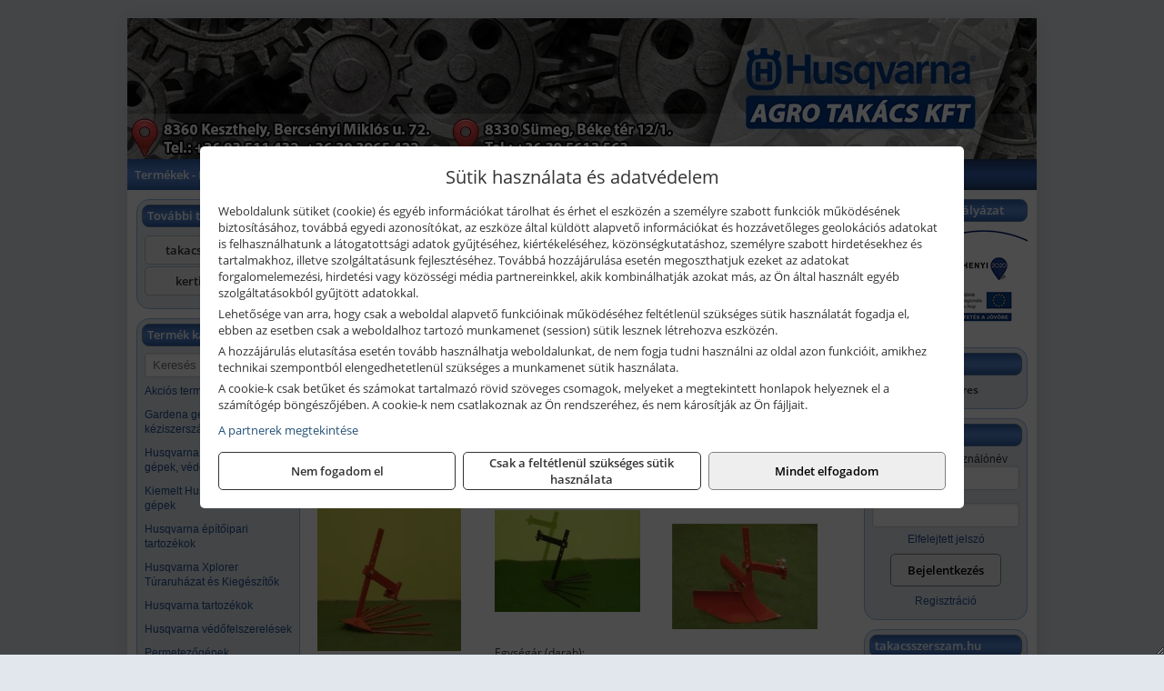

--- FILE ---
content_type: text/html; charset=UTF-8
request_url: https://agrotakacs.hu/termekek/kapalogep-tartozekok-c40291.html
body_size: 13665
content:
<!DOCTYPE html>
<html lang="hu">
<head><meta charset="utf-8">
<title>Kapálógép tartozékok | AGRO TAKÁCS Kft.</title>
<meta name="description" content="Webáruházaink mellett személyesen is várjuk vásárlóinkat Keszthelyen a Bercsényi Miklós u. 72. szám alatti és Sümegen a Béke tér 12/1. szám alatti üzleteinkben." />
<meta name="robots" content="all" />
<link href="https://agrotakacs.hu/termekek/kapalogep-tartozekok-c40291.html" rel="canonical">
<meta name="application-name" content="AGRO TAKÁCS Kft." />
<link rel="preload" href="https://agrotakacs.hu/images/fejlec/F1003.webp" as="image">
<link rel="dns-prefetch" href="https://www.googletagmanager.com">
<link rel="dns-prefetch" href="https://connect.facebook.net">
<link rel="dns-prefetch" href="https://fonts.gstatic.com">
<link rel="dns-prefetch" href="https://wimg.b-cdn.net">
<link rel="icon" type="image/png" href="https://agrotakacs.hu/images/favicon/favicon_16.png?v=1655730677" sizes="16x16" />
<link rel="apple-touch-icon-precomposed" sizes="57x57" href="https://agrotakacs.hu/images/favicon/favicon_57.png?v=1655730677" />
<link rel="apple-touch-icon-precomposed" sizes="60x60" href="https://agrotakacs.hu/images/favicon/favicon_60.png?v=1655730677" />
<link rel="apple-touch-icon-precomposed" sizes="72x72" href="https://agrotakacs.hu/images/favicon/favicon_72.png?v=1655730677" />
<link rel="apple-touch-icon-precomposed" sizes="76x76" href="https://agrotakacs.hu/images/favicon/favicon_76.png?v=1655730677" />
<link rel="apple-touch-icon-precomposed" sizes="114x114" href="https://agrotakacs.hu/images/favicon/favicon_114.png?v=1655730677" />
<link rel="apple-touch-icon-precomposed" sizes="120x120" href="https://agrotakacs.hu/images/favicon/favicon_120.png?v=1655730677" />
<link rel="apple-touch-icon-precomposed" sizes="144x144" href="https://agrotakacs.hu/images/favicon/favicon_144.png?v=1655730677" />
<link rel="apple-touch-icon-precomposed" sizes="152x152" href="https://agrotakacs.hu/images/favicon/favicon_152.png?v=1655730677" />
<link rel="icon" type="image/png" href="https://agrotakacs.hu/images/favicon/favicon_196.png?v=1655730677" sizes="196x196" />
<meta name="msapplication-TileImage" content="https://agrotakacs.hu/images/favicon/favicon_144.png?v=1655730677" />
<meta name="msapplication-square70x70logo" content="https://agrotakacs.hu/images/favicon/favicon_70.png?v=1655730677" />
<meta name="msapplication-square150x150logo" content="https://agrotakacs.hu/images/favicon/favicon_150.png?v=1655730677" />
<meta name="msapplication-square310x310logo" content="https://agrotakacs.hu/images/favicon/favicon_310.png?v=1655730677" />
<meta name="format-detection" content="telephone=no">
<meta property="fb:pages" content="220609865358066" />
<meta property="og:title" content="Kapálógép tartozékok" />
<meta property="og:description" content="Webáruházaink mellett személyesen is várjuk vásárlóinkat Keszthelyen a Bercsényi Miklós u. 72. szám alatti és Sümegen a Béke tér 12/1. szám alatti üzleteinkben." />
<meta property="og:type" content="article" />
<meta property="og:image" content="https://wimg.b-cdn.net/1846c5cc377874bbe9072469442dc75c/categories/Kap__l__g__p_tar_4fbcda7c90bed.jpg" />
<meta property="og:url" content="https://agrotakacs.hu/termekek/kapalogep-tartozekok-c40291.html" />
<meta property="og:locale" content="hu_HU" />
<link rel="search" type="application/opensearchdescription+xml" title="agrotakacs.hu" href="https://agrotakacs.hu/opensearch.xml" />
<link href="/css/style266_592188.css" rel="stylesheet" type="text/css">
<link href="/templates/w70105B_uj/style.php?v=592188" rel="stylesheet" type="text/css">
<script>var init=[]</script>
<script src="https://agrotakacs.hu/js/files/jquery.min.js?v=1666858510" defer></script>
<script src="https://agrotakacs.hu/js/files/jquery-ui-core.min.js?v=1666851044" defer></script>
<script src="https://agrotakacs.hu/js/files/jquery.ui.touch-punch.min.js?v=1660049938" defer></script>
<script src="https://agrotakacs.hu/js/files/jquery.visible.min.js?v=1660049938" defer></script>
<script src="https://agrotakacs.hu/js/files/slick.min.js?v=1666857304" defer></script>
<script src="https://agrotakacs.hu/js/files/jquery.mask.min.js?v=1660049938" defer></script>
<script src="https://agrotakacs.hu/js/files/lazysizes.min.js?v=1660049938" defer></script>
<script src="/js/script266_638622.js" data-url="https://agrotakacs.hu" data-mode="1" defer></script>
<script src="//admin.fogyasztobarat.hu/h-api.js" type="text/javascript" data-id="VXZCLD8Z" id="fbarat" defer></script><script async src='https://www.googletagmanager.com/gtag/js?id=G-Q96M6VKJ2G'></script>
<script>window.dataLayer = window.dataLayer || [];function gtag(){dataLayer.push(arguments);}gtag('js', new Date());
gtag('consent', 'default', { 'ad_storage': 'denied', 'ad_user_data': 'denied', 'ad_personalization': 'denied', 'analytics_storage': 'denied' });gtag('config', 'G-Q96M6VKJ2G', {"anonymize_ip":true});
</script>
<script>sessionStorage.setItem('s', 'N3V6N3N2NmJ6anB0aGlaTHloTHd2Zz09');</script>
<style>
#imageBannerDouble_22_l .slide:nth-child(1) {
               animation: xfade_22_l 10s 5s infinite;
            }#imageBannerDouble_22_l .slide:nth-child(2) {
               animation: xfade_22_l 10s 0s infinite;
            }#imageBannerDouble_22_r .slide:nth-child(1) {
               animation: xfade_22_r 15s 10s infinite;
            }#imageBannerDouble_22_r .slide:nth-child(2) {
               animation: xfade_22_r 15s 5s infinite;
            }#imageBannerDouble_22_r .slide:nth-child(3) {
               animation: xfade_22_r 15s 0s infinite;
            }
@keyframes xfade_22_l {
   0%{
      opacity: 1;
      visibility: visible;
   }
   41% {
      opacity: 1;
      visibility: visible;
   }
   50% {
      opacity: 0;
      visibility: hidden;
   }
   91% {
      opacity: 0;
      visibility: hidden;
   }
   100% {
      opacity: 1;
      visibility: visible;
   }
}
@keyframes xfade_22_r {
   0%{
      opacity: 1;
      visibility: visible;
   }
   27.33% {
      opacity: 1;
      visibility: visible;
   }
   33.33% {
      opacity: 0;
      visibility: hidden;
   }
   94% {
      opacity: 0;
      visibility: hidden;
   }
   100% {
      opacity: 1;
      visibility: visible;
   }
}
</style>

<style>
#imageBanner_21 .slide:nth-child(1) {
         	   animation: xfade_21 15s 10s infinite;
         	}#imageBanner_21 .slide:nth-child(2) {
         	   animation: xfade_21 15s 5s infinite;
         	}#imageBanner_21 .slide:nth-child(3) {
         	   animation: xfade_21 15s 0s infinite;
         	}
@keyframes xfade_21 {
   0%{
      opacity: 1;
      visibility: visible;
   }
   27.33% {
      opacity: 1;
      visibility: visible;
   }
   33.33% {
      opacity: 0;
      visibility: hidden;
   }
   94% {
      opacity: 0;
      visibility: hidden;
   }
   100% {
      opacity: 1;
      visibility: visible;
   }
}
</style>

<style>
#imageBanner_26 .slide:nth-child(1) {
         	   animation: xfade_26 20s 15s infinite;
         	}#imageBanner_26 .slide:nth-child(2) {
         	   animation: xfade_26 20s 10s infinite;
         	}#imageBanner_26 .slide:nth-child(3) {
         	   animation: xfade_26 20s 5s infinite;
         	}#imageBanner_26 .slide:nth-child(4) {
         	   animation: xfade_26 20s 0s infinite;
         	}
@keyframes xfade_26 {
   0%{
      opacity: 1;
      visibility: visible;
   }
   20.5% {
      opacity: 1;
      visibility: visible;
   }
   25% {
      opacity: 0;
      visibility: hidden;
   }
   95.5% {
      opacity: 0;
      visibility: hidden;
   }
   100% {
      opacity: 1;
      visibility: visible;
   }
}
</style>

</head>
<body>
<div id="fb-root"></div>
							<script>(function(d, s, id) {
							  var js, fjs = d.getElementsByTagName(s)[0];
							  if (d.getElementById(id)) return;
							  js = d.createElement(s); js.id = id;
							  js.src = "https://connect.facebook.net/hu_HU/sdk.js#xfbml=1&version=v2.6";
							  fjs.parentNode.insertBefore(js, fjs);
							}(document, 'script', 'facebook-jssdk'));</script>
	<div style="text-align:center">
		<div class="tmpl-sheet">
						<div class="tmpl-header">
				<div class='tmpl-module'><div class='tmpl-moduleBody'><div id="imageSlider_19" class="imageSlider" style="max-height:155px">
            <div class="slide">
            <a href="https://agrotakacs.hu/rolunk/kapcsolat.html" target="_self" >
                                    <img src="https://agrotakacs.hu/images/fejlec/F1003.webp" alt="Kép slider" />
                            </a>
        </div>
                    <div class="slide">
            <a href="https://agrotakacs.hu/kategoriak/331,3531?title=Husqvarna és Gardena termékek" target="_self" >
                                    <img data-lazy="https://agrotakacs.hu/images/fejlec/husqvarna_gardena_fejlec.webp" alt="Kép slider" />
                            </a>
        </div>
                    <div class="slide">
            <a href="https://agrotakacs.hu/kolcsonzo.html" target="_self" >
                                    <img data-lazy="https://agrotakacs.hu/images/fejlec/K70102.webp" alt="Kép slider" />
                            </a>
        </div>
                    <div class="slide">
            <a href="https://agrotakacs.hu/szerviz.html" target="_self" >
                                    <img data-lazy="https://agrotakacs.hu/images/fejlec/SZ1001.webp" alt="Kép slider" />
                            </a>
        </div>
                    <div class="slide">
            <a href="https://agrotakacs.hu/feltetelek/szallitasi-feltetelek.html" target="_self" >
                                    <img data-lazy="https://agrotakacs.hu/images/fejlec/KSZ70303.webp" alt="Kép slider" />
                            </a>
        </div>
            </div>

<style>
#imageSlider_19 {
    min-height: 155px;
}

@media screen and (max-width: 900px) {
    #imageSlider_19 {
        min-height: calc(100vw * 155 / 1000);
    }
}
</style>

<script>
    init.push("setTimeout(function() { $('#imageSlider_19').slick({speed: 900, lazyLoad: 'progressive', easing: 'fade-in-out', autoplay: true, autoplaySpeed: 5000, pauseOnFocus: false, pauseOnHover: false, prevArrow: '<span class=\"slick_prev\">‹</span>', nextArrow: '<span class=\"slick_next\">›</span>' })}, 200)")
</script>
</div></div>
			</div>
			
						<div>
				<div class='tmpl-module tmpl-mobilemenu'><div class='tmpl-moduleBody'><ul class="tmpl-menu-horizontal "><li class="tmpl-menuitem active"><a class="active" href="https://agrotakacs.hu" target="_self">Termékek - Rendelés</a></li><li class="tmpl-menuitem "><a class="" href="https://agrotakacs.hu/feltetelek/vasarlasi-feltetelek.html" target="_self">Vásárlás</a></li><li class="tmpl-menuitem "><a class="" href="https://agrotakacs.hu/feltetelek/szallitasi-feltetelek.html" target="_self">Szállítás</a></li><li class="tmpl-menuitem "><a class="" href="https://agrotakacs.hu/szerviz.html" target="_self">Szerviz</a></li><li class="tmpl-menuitem "><a class="" href="https://agrotakacs.hu/kolcsonzo.html" target="_self">Kölcsönző</a></li><li class="tmpl-menuitem "><a class="" href="https://agrotakacs.hu/rolunk/kapcsolat.html" target="_self">Kapcsolat</a></li><li class="tmpl-menuitem "><a class="" href="https://agrotakacs.hu/cegunkrol.html" target="_self">Cégünkről</a></li></ul></div></div>
			</div>
			
						

						<div class="tmpl-sidebar tmpl-sidebar-left">
				<div class='tmpl-module tmpl-module-block tmpl-mobilemenu'><div class='tmpl-moduleHeader'>További termékeink</div><div class='tmpl-moduleBody'>	<a class="externalLink" href="https://takacsszerszam.hu" target="_blank" rel="noopener">takacsszerszam.hu</a>
	<a class="externalLink" href="http://kertigepek.com" target="_blank" rel="noopener">kertigepek.com</a>
</div></div><div class='tmpl-module tmpl-module-block tmpl-mobilemenu'><div class='tmpl-moduleHeader'>Termék kategóriák</div><div class='tmpl-moduleBody'>
			<div class="pure-form pure-form-stacked">
		    <input class="searchFieldEs" type="text" placeholder="Keresés" autocomplete="off" aria-label="Keresés" value="">
		</div>
	<div class="tmpl-categories"><div><a href="https://agrotakacs.hu/termekek/akcios-termekek-cd0.html">Akciós termékek</a></div><div><a href="https://agrotakacs.hu/termekek/gardena-gepek-keziszerszamok-viztechnika-c3531.html">Gardena gépek, kéziszerszámok, víztechnika</a></div><div><a href="https://agrotakacs.hu/termekek/husqvarna-kerti-es-erdeszeti-gepek-vedofelszerelesek-c331.html">Husqvarna kerti és erdészeti gépek, védőfelszerelések</a></div><div><a href="https://agrotakacs.hu/termekek/kiemelt-husqvarna-epitoipari-gepek-c411.html">Kiemelt Husqvarna építőipari gépek</a></div><div><a href="https://agrotakacs.hu/termekek/husqvarna-epitoipari-tartozekok-c1045.html">Husqvarna építőipari tartozékok</a></div><div><a href="https://agrotakacs.hu/termekek/husqvarna-xplorer-turaruhazat-es-kiegeszitok-c1032.html">Husqvarna Xplorer Túraruházat és Kiegészítők</a></div><div><a href="https://agrotakacs.hu/termekek/husqvarna-tartozekok-c1011.html">Husqvarna tartozékok</a></div><div><a href="https://agrotakacs.hu/termekek/husqvarna-vedofelszerelesek-c3381.html">Husqvarna védőfelszerelések</a></div><div><a href="https://agrotakacs.hu/termekek/permetezogepek-c1040.html">Permetezőgépek</a></div><div><a href="https://agrotakacs.hu/termekek/as-motor-mindentnyirok-rendrevagok-magasgazvagok-c101.html">AS-Motor Mindentnyírók, Rendrevágók, Magasgazvágók</a></div><div><a href="https://agrotakacs.hu/termekek/tielburger-kertigepek-es-tartozekok-c1044.html">Tielbürger kertigépek és tartozékok</a></div><div><a href="https://agrotakacs.hu/termekek/remarc-gepek-agdaralok-seprogepek-c1043.html">REMARC gépek, ágdarálók, seprőgépek</a></div><div><a href="https://agrotakacs.hu/termekek/artsteel-c1047.html">ArtSteel</a></div><div><a href="https://agrotakacs.hu/termekek/granit-black-edition-kerteszet-es-erdeszet-c1042.html">Granit BLACK EDITION - Kertészet és Erdészet</a></div><div><a href="https://agrotakacs.hu/termekek/honda-termekek-egyeb-kerti-gepek-tartozekok-c4010.html">Honda termékek, egyéb kerti gépek, tartozékok</a></div><div><a href="https://agrotakacs.hu/termekek/aeg-halozati-kisgepek-c4073.html">AEG hálózati kisgépek</a></div><div><a href="https://agrotakacs.hu/termekek/aeg-akkumulatoros-kisgepek-es-lezeres-muszerek-c4074.html">AEG akkumulátoros kisgépek és lézeres műszerek</a></div><div><a href="https://agrotakacs.hu/termekek/aeg-es-ryobi-tartozekok-c4810.html">AEG és Ryobi tartozékok</a></div><div><a href="https://agrotakacs.hu/termekek/kiemelt-milwaukee-szerszamok-geptartozekok-kopoanyagok-munkavedelem-c3731.html">Kiemelt Milwaukee szerszámok, géptartozékok, kopóanyagok, munkavédelem</a></div><div><a href="https://agrotakacs.hu/termekek/ryobi-halozati-kisgepek-c4079.html">Ryobi hálózati kisgépek</a></div><div><a href="https://agrotakacs.hu/termekek/ryobi-akkumulatoros-kisgepek-lezeres-es-egyeb-muszerek-c4080.html">Ryobi akkumulátoros kisgépek, lézeres és egyéb műszerek</a></div><div><a href="https://agrotakacs.hu/termekek/ryobi-kerti-gepek-c401644.html">Ryobi kerti gépek</a></div><div><a href="https://agrotakacs.hu/termekek/extol-halozati-akkus-pneumatikus-gepek-kerti-gepek-es-szivattyuk-c3631.html">Extol hálózati, akkus, pneumatikus gépek, kerti gépek és szivattyúk</a></div><div><a href="https://agrotakacs.hu/termekek/hikoki-halozati-keziszerszamok-c4084.html">HiKoki hálózati kéziszerszámok</a></div><div><a href="https://agrotakacs.hu/termekek/hikoki-akkumulatoros-keziszerszamok-c4085.html">HiKoki akkumulátoros kéziszerszámok</a></div><div><a href="https://agrotakacs.hu/termekek/hikoki-kerti-gepek-c4086.html">HiKoki kerti gépek</a></div><div><a href="https://agrotakacs.hu/termekek/kiemelt-kennedy-senator-yamoto-indexa-altalanos-keziszerszamok-c3962.html">Kiemelt Kennedy, Senator, Yamoto, Indexa általános kéziszerszámok</a></div><div><a href="https://agrotakacs.hu/termekek/fiskars-kerti-szerszamok-autos-konyhai-es-haztartasi-munkaeszkozok-c302.html">Fiskars kerti szerszámok, autós, konyhai és háztartási munkaeszközök</a></div><div><a href="https://agrotakacs.hu/termekek/kiemelt-gerber-vadaszati-taktikai-szabadidos-es-tulelo-szerszamok-c3042.html">Kiemelt Gerber vadászati, taktikai, szabadidős és túlélő szerszámok</a></div><div><a href="https://agrotakacs.hu/termekek/fini-betta-kompresszorok-c4030.html">Fini Betta kompresszorok</a></div><div><a href="https://agrotakacs.hu/termekek/betta-pneutec-pneumatikus-keziszerszamok-c4031.html">Betta, Pneutec pneumatikus kéziszerszámok</a></div><div><a href="https://agrotakacs.hu/termekek/betta-rectus-pneumatika-tartozekok-kiegeszitok-c4032.html">Betta, Rectus pneumatika tartozékok, kiegészítők</a></div><div><a href="https://agrotakacs.hu/termekek/technoflex-ntc-omaer-jeonil-es-egyeb-epitoipari-gepek-fenytornyok-c407.html">Technoflex, NTC, Omaer, Jeonil és egyéb építőipari gépek, fénytornyok</a></div><div><a href="https://agrotakacs.hu/termekek/aramfejlesztok-honda-kohler-deutz-lombardini-motorral-traktorhajtasu-aramfejlesztok-c408.html">Áramfejlesztők (Honda, Kohler, Deutz, Lombardini motorral), traktorhajtású áramfejlesztők</a></div><div><a href="https://agrotakacs.hu/termekek/honda-arven-san-es-egyeb-szivattyuk-tartozekok-c409.html">Honda, Arven, SAN és egyéb szivattyúk, tartozékok</a></div><div><a href="https://agrotakacs.hu/termekek/torin-big-red-welzh-werkzeug-bgs-es-egyeb-garazsipari-berendezesi-targyak-szerszamszekrenyek-c4038.html">Torin Big Red, Welzh Werkzeug, BGS és egyéb garázsipari berendezési tárgyak, szerszámszekrények</a></div><div><a href="https://agrotakacs.hu/termekek/torin-big-red-laser-tools-welzh-werkzeug-bgs-es-egyeb-garazsipari-felszerelesek-c4039.html">Torin Big Red, Laser Tools, Welzh Werkzeug, BGS és egyéb garázsipari felszerelések</a></div><div><a href="https://agrotakacs.hu/termekek/torin-big-red-compac-hydraulik-laser-tools-es-egyeb-garazsipari-emelok-c4040.html">Torin Big Red, Compac Hydraulik, Laser Tools és egyéb garázsipari emelők</a></div><div><a href="https://agrotakacs.hu/termekek/genius-laser-tools-welzh-werkzeug-bgs-keziszerszamok-c4041.html">Genius, Laser Tools, Welzh Werkzeug, BGS kéziszerszámok</a></div><div><a href="https://agrotakacs.hu/termekek/laser-tools-powertec-pichler-genius-bgs-es-egyeb-jarmuipari-szerszamok-c4042.html">Laser Tools, PowerTec, Pichler, Genius, BGS és egyéb járműipari szerszámok</a></div><div><a href="https://agrotakacs.hu/termekek/laser-tools-licota-ellient-tools-sma-bgs-jarmuvillamossagi-eszkozok-muszerek-c4043.html">Laser Tools, Licota, Ellient Tools, SMA, BGS járművillamossági eszközök, műszerek</a></div><div><a href="https://agrotakacs.hu/termekek/laser-tools-bgs-hubi-tools-welzh-werkzeug-ellient-tools-jarmuipari-meroeszkozok-c4044.html">Laser Tools, BGS, Hubi Tools, Welzh Werkzeug, Ellient Tools járműipari mérőeszközök</a></div><div><a href="https://agrotakacs.hu/termekek/elmark-munkahelyi-vilagitas-ipari-led-lampatestek-c4045.html">Elmark munkahelyi világítás, ipari LED lámpatestek</a></div><div><a href="https://agrotakacs.hu/termekek/ptc-tools-sma-olfa-es-egyeb-csomagolastechnika-c4046.html">PTC Tools, SMA, Olfa és egyéb csomagolástechnika</a></div><div><a href="https://agrotakacs.hu/termekek/bernardo-furogepek-furo-marok-es-femeszterga-gepek-c4017.html">Bernardo fúrógépek, fúró-marók és fémeszterga gépek</a></div><div><a href="https://agrotakacs.hu/termekek/bernardo-csiszolo-polirozo-es-koszorugepek-c4015.html">Bernardo csiszoló-, polírozó- és köszörűgépek</a></div><div><a href="https://agrotakacs.hu/termekek/bernardo-femipari-szalagfureszek-es-korfureszek-c4016.html">Bernardo fémipari szalagfűrészek és körfűrészek</a></div><div><a href="https://agrotakacs.hu/termekek/bernardo-lemez-es-csomegmunkalo-gepek-presgepek-egyeb-femipari-gepek-c4018.html">Bernardo lemez- és csőmegmunkáló gépek, présgépek, egyéb fémipari gépek</a></div><div><a href="https://agrotakacs.hu/termekek/bernardo-faipari-esztergak-hosszlyukfurok-maro-es-vesogepek-c4020.html">Bernardo faipari esztergák, hosszlyukfúrók, maró- és vésőgépek</a></div><div><a href="https://agrotakacs.hu/termekek/bernardo-gyalugepek-fafuresz-gepek-csiszolo-es-elezogepek-c4019.html">Bernardo gyalugépek, fafűrész gépek, csiszoló- és élezőgépek</a></div><div><a href="https://agrotakacs.hu/termekek/bernardo-elszivok-elzarogepek-elezogepek-c4021.html">Bernardo elszívók, élzárógépek, élezőgépek</a></div><div><a href="https://agrotakacs.hu/termekek/mitutoyo-meroeszkozok-c401916.html">Mitutoyo mérőeszközök</a></div><div><a href="https://agrotakacs.hu/termekek/noga-sorjazo-szerszamok-c421.html">Noga sorjázó szerszámok</a></div><div><a href="https://agrotakacs.hu/termekek/battipav-keringeto-buvarszivattyuk-c401198.html">Battipav keringető búvárszivattyúk</a></div><div><a href="https://agrotakacs.hu/termekek/hecht-akkumulatoros-quadok-motorok-es-kisautok-c1038.html">Hecht Akkumulátoros Quadok, Motorok és Kisautók</a></div></div></div></div>
			</div>
			
			<div class="tmpl-content">
				<div class="mainContent"><div class="breadcrumbs" itemscope itemtype="http://schema.org/BreadcrumbList"><a href="https://agrotakacs.hu">Főkategóriák</a><span itemprop="itemListElement" itemscope itemtype="http://schema.org/ListItem"><span class="breadcrumbsSeparator"></span><a itemprop="item" href="https://agrotakacs.hu/termekek/honda-termekek-egyeb-kerti-gepek-tartozekok-c4010.html" class="pathway"><span itemprop="name">Honda termékek, egyéb kerti gépek, tartozékok</span></a><meta itemprop="position" content="1" /></span><span itemprop="itemListElement" itemscope itemtype="http://schema.org/ListItem"><span class="breadcrumbsSeparator"></span><a itemprop="item" href="https://agrotakacs.hu/termekek/kapalogep-tartozekok-c40291.html" class="pathway"><span itemprop="name">Kapálógép tartozékok</span></a><meta itemprop="position" content="2" /></span></div><div class="titleText"><h1 class="title"><span class="titleImg" style="background-image:url('https://wimg.b-cdn.net/1846c5cc377874bbe9072469442dc75c/categories/Kap__l__g__p_tar_4fbcda7c90bed.jpg?width=30&height=30')"></span>Kapálógép tartozékok</h1></div>
<div class="listElements">
	
	
	
		<script>
		var categoryId = '40291';
		var keyword = '';
		var limit = '9';
		var discounts = 'false';
		var parameters = '[]';
		var productListing = '0';
		var secondaryKeyword = '';
	</script>

	

	<div class="productsNavigation">
								<input type="hidden" id="priceRangeMin" name="priceRangeMin" value="19500" />
		    <input type="hidden" id="priceRangeMax" name="priceRangeMax" value="308000" />

		    <div class="priceRangeDiv">
		        <div class="priceRangeLabel">19.500 Ft-tól 308.000 Ft-ig</div>
		        <div id="priceRange"></div>
		    </div>
			
			<div class="brandsDropdown dropdownLoading">
			    <select id="brandsDropdown" multiple onchange="loadProducts()" aria-label="Szűrés márkanévre">
			    				    </select>
			</div>

					    <div class="searchInCategory">
		    	<input id="searchInCategory" type="text" value="" onKeyUp="searchInCategory('40291', '9', 'false', '[]', '0');" placeholder="Keresés a termékek leírásaiban...">
		    	<div class="searchInCategoryIcon">
			    				    		<i class="fa fa-search"></i>
			    				    </div>
		    </div>
			

		    <div class="orderingDropdownDiv dropdownLoading">
		        <select id="orderingDropdown" name="orderingDropdown" class="cd-select" onChange="loadProducts()" aria-label="Rendezési mód">
		            		            	<option value="ordering" selected>Alapértelmezett sorrend</option>
		            
		            		            <option value="price_asc" >Ár szerint növekvő</option>
		            <option value="price_desc" >Ár szerint csökkenő</option>
		            
		            <option value="name_asc" >Név szerint növekvő</option>
		            <option value="name_desc" >Név szerint csökkenő</option>

		            <option value="sku_asc" >Cikkszám szerint növekvő</option>
		            <option value="sku_desc" >Cikkszám szerint csökkenő</option>
		        </select>
		    </div>

		    <script>
		    	init.push("initBrandsDropdown()");

					            	init.push("initPriceRange(false, 19500, 308000, '19.500 Ft', '308.000 Ft', 500, '%f Ft-tól %t Ft-ig')");
	            
				init.push("initOrderingDropdown()");
		    </script>
	    	</div>
	
	<div class="clear"></div>

	<div id="productsOfCategory">

	<div class="totalProducts" id="totalProducts" data-total="19">19 termék</div>
			    <div class="product ">
				        <a href="https://agrotakacs.hu/termekek/burgonya-kiszedo-p404248.html">

			            <div class="listingProductName" id="name_404248">Burgonya kiszedő</div>

			            			            <div class="listingDesc">
			                <div>Az FG 315, az FG 320 és az FG 320 R kapálógépekhez.</div>
			            </div>
			            
			            			                <div class="listingAttr">Cikkszám: Burgonya kiszedő (FG 315, FG 320, FG 320 R)</div>
			            
			            
			            
			            
						
			            <div class="productImage">
				            <div class="imageHelper">
				            	<picture><source srcset="https://wimg.b-cdn.net/1846c5cc377874bbe9072469442dc75c/products/Burgonya_kiszed__4fbcc80cb095a.jpg?width=160&height=160 1x, https://wimg.b-cdn.net/1846c5cc377874bbe9072469442dc75c/products/Burgonya_kiszed__4fbcc80cb095a.jpg?width=240&height=240 1.5x, https://wimg.b-cdn.net/1846c5cc377874bbe9072469442dc75c/products/Burgonya_kiszed__4fbcc80cb095a.jpg?width=320&height=320 2x, https://wimg.b-cdn.net/1846c5cc377874bbe9072469442dc75c/products/Burgonya_kiszed__4fbcc80cb095a.jpg?width=480&height=480 3x"><img loading='lazy' src='https://wimg.b-cdn.net/1846c5cc377874bbe9072469442dc75c/products/Burgonya_kiszed__4fbcc80cb095a.jpg?width=160&height=160' alt='Burgonya kiszedő' title='Burgonya kiszedő' /></picture>				            </div>
			            </div>

			 						            <div class="listingPrices">
			                								<div class="listingPriceTitle">Egységár (darab):</div>

			                	<div class="listingPricesWrapper">
			                		<div>
						                
					                						                    	<div class="listingPrice">Bruttó: <span class="nowrap">19.685 Ft</span></div>
					                						                						                		<div class="listingPrice">Nettó: <span class="nowrap">15.500 Ft</span></div>
			        														</div>

																			<div class="onlinePrice" data-tooltip="Online ár, webes vásárlóink részére!" onclick="event.preventDefault();">
											<i class="fa fa-info-circle" aria-hidden="true"></i>
										</div>
																	</div>

											                
										            </div>
			            			        </a>

			        											        <div class="listingAddToCart">
					            <input type="text" class="listingQuantity" name="quantity_404248" id="quantity_404248" value="1" data-step="1" aria-label="Mennyiség" />
					            <div class="listingPlusMinus">
					                <div class="button secondary" onclick="quantity('plus', '404248')"><i class="fa fa-plus fa-fw" aria-hidden="true"></i></div>
					                <div class="button secondary" onclick="quantity('minus', '404248')"><i class="fa fa-minus fa-fw" aria-hidden="true"></i></div>
					            </div>
					            						            <div class="button primary " id="addToCartButton_404248" onclick="addToCart('404248')">
									Kosárba tesz						            </div>
					            					        </div>
						
														<div class="listingPriceQuote"><a href="javascript:priceQuote(false, '404248');">Kérjen tőlünk árajánlatot!</a></div>
															    </div>
			
			    <div class="product ">
				        <a href="https://agrotakacs.hu/termekek/burgonya-kiszedo-p404256.html">

			            <div class="listingProductName" id="name_404256">Burgonya kiszedő</div>

			            			            <div class="listingDesc">
			                <div>Az F 560 kapálógéphez.</div>
			            </div>
			            
			            			                <div class="listingAttr">Cikkszám: Burgonya kiszedő (F 560)</div>
			            
			            
			            
			            
						
			            <div class="productImage">
				            <div class="imageHelper">
				            	<picture><source srcset="https://wimg.b-cdn.net/1846c5cc377874bbe9072469442dc75c/products/Burgonya_kiszed__4fbccd5d9bb6c.jpg?width=160&height=160 1x, https://wimg.b-cdn.net/1846c5cc377874bbe9072469442dc75c/products/Burgonya_kiszed__4fbccd5d9bb6c.jpg?width=240&height=240 1.5x, https://wimg.b-cdn.net/1846c5cc377874bbe9072469442dc75c/products/Burgonya_kiszed__4fbccd5d9bb6c.jpg?width=320&height=320 2x, https://wimg.b-cdn.net/1846c5cc377874bbe9072469442dc75c/products/Burgonya_kiszed__4fbccd5d9bb6c.jpg?width=480&height=480 3x"><img loading='lazy' src='https://wimg.b-cdn.net/1846c5cc377874bbe9072469442dc75c/products/Burgonya_kiszed__4fbccd5d9bb6c.jpg?width=160&height=160' alt='Burgonya kiszedő' title='Burgonya kiszedő' /></picture>				            </div>
			            </div>

			 						            <div class="listingPrices">
			                								<div class="listingPriceTitle">Egységár (darab):</div>

			                	<div class="listingPricesWrapper">
			                		<div>
						                
					                						                    	<div class="listingPrice">Bruttó: <span class="nowrap">21.844 Ft</span></div>
					                						                						                		<div class="listingPrice">Nettó: <span class="nowrap">17.200 Ft</span></div>
			        														</div>

																			<div class="onlinePrice" data-tooltip="Online ár, webes vásárlóink részére!" onclick="event.preventDefault();">
											<i class="fa fa-info-circle" aria-hidden="true"></i>
										</div>
																	</div>

											                
										            </div>
			            			        </a>

			        											        <div class="listingAddToCart">
					            <input type="text" class="listingQuantity" name="quantity_404256" id="quantity_404256" value="1" data-step="1" aria-label="Mennyiség" />
					            <div class="listingPlusMinus">
					                <div class="button secondary" onclick="quantity('plus', '404256')"><i class="fa fa-plus fa-fw" aria-hidden="true"></i></div>
					                <div class="button secondary" onclick="quantity('minus', '404256')"><i class="fa fa-minus fa-fw" aria-hidden="true"></i></div>
					            </div>
					            						            <div class="button primary " id="addToCartButton_404256" onclick="addToCart('404256')">
									Kosárba tesz						            </div>
					            					        </div>
						
														<div class="listingPriceQuote"><a href="javascript:priceQuote(false, '404256');">Kérjen tőlünk árajánlatot!</a></div>
															    </div>
			
			    <div class="product lastProduct">
				        <a href="https://agrotakacs.hu/termekek/toltogeto-eke-p404244.html">

			            <div class="listingProductName" id="name_404244">Töltögető eke</div>

			            			            <div class="listingDesc">
			                <div>Az FG 315, az FG 320 és az FG 320 R kapálógépekhez.</div>
			            </div>
			            
			            			                <div class="listingAttr">Cikkszám: Töltögető eke (FG 315, FG 320, FG 320 R)</div>
			            
			            
			            
			            
						
			            <div class="productImage">
				            <div class="imageHelper">
				            	<picture><source srcset="https://wimg.b-cdn.net/1846c5cc377874bbe9072469442dc75c/products/T__lt__get___eke_4fbcc53286b00.jpg?width=160&height=160 1x, https://wimg.b-cdn.net/1846c5cc377874bbe9072469442dc75c/products/T__lt__get___eke_4fbcc53286b00.jpg?width=240&height=240 1.5x, https://wimg.b-cdn.net/1846c5cc377874bbe9072469442dc75c/products/T__lt__get___eke_4fbcc53286b00.jpg?width=320&height=320 2x, https://wimg.b-cdn.net/1846c5cc377874bbe9072469442dc75c/products/T__lt__get___eke_4fbcc53286b00.jpg?width=480&height=480 3x"><img loading='lazy' src='https://wimg.b-cdn.net/1846c5cc377874bbe9072469442dc75c/products/T__lt__get___eke_4fbcc53286b00.jpg?width=160&height=160' alt='Töltögető eke' title='Töltögető eke' /></picture>				            </div>
			            </div>

			 						            <div class="listingPrices">
			                								<div class="listingPriceTitle">Egységár (darab):</div>

			                	<div class="listingPricesWrapper">
			                		<div>
						                
					                						                    	<div class="listingPrice">Bruttó: <span class="nowrap">24.638 Ft</span></div>
					                						                						                		<div class="listingPrice">Nettó: <span class="nowrap">19.400 Ft</span></div>
			        														</div>

																			<div class="onlinePrice" data-tooltip="Online ár, webes vásárlóink részére!" onclick="event.preventDefault();">
											<i class="fa fa-info-circle" aria-hidden="true"></i>
										</div>
																	</div>

											                
										            </div>
			            			        </a>

			        											        <div class="listingAddToCart">
					            <input type="text" class="listingQuantity" name="quantity_404244" id="quantity_404244" value="1" data-step="1" aria-label="Mennyiség" />
					            <div class="listingPlusMinus">
					                <div class="button secondary" onclick="quantity('plus', '404244')"><i class="fa fa-plus fa-fw" aria-hidden="true"></i></div>
					                <div class="button secondary" onclick="quantity('minus', '404244')"><i class="fa fa-minus fa-fw" aria-hidden="true"></i></div>
					            </div>
					            						            <div class="button primary " id="addToCartButton_404244" onclick="addToCart('404244')">
									Kosárba tesz						            </div>
					            					        </div>
						
														<div class="listingPriceQuote"><a href="javascript:priceQuote(false, '404244');">Kérjen tőlünk árajánlatot!</a></div>
															    </div>
			<div class="separatorLine"><table style="width:100%;border-collapse:collapse"><tr><td><div class="separatorElement"></div></td><td><div class="separatorElement"></div></td><td><div class="separatorElement"></div></td></tr></table></div>
			    <div class="product ">
				        <a href="https://agrotakacs.hu/termekek/toltogeto-eke-p404253.html">

			            <div class="listingProductName" id="name_404253">Töltögető eke</div>

			            			            <div class="listingDesc">
			                <div>Az F 560 kapálógéphez.</div>
			            </div>
			            
			            			                <div class="listingAttr">Cikkszám: Töltögető eke (F 560)</div>
			            
			            
			            
			            
						
			            <div class="productImage">
				            <div class="imageHelper">
				            	<picture><source srcset="https://wimg.b-cdn.net/1846c5cc377874bbe9072469442dc75c/products/T__lt__get___eke_4fbccc6cb273b.jpg?width=160&height=160 1x, https://wimg.b-cdn.net/1846c5cc377874bbe9072469442dc75c/products/T__lt__get___eke_4fbccc6cb273b.jpg?width=240&height=240 1.5x, https://wimg.b-cdn.net/1846c5cc377874bbe9072469442dc75c/products/T__lt__get___eke_4fbccc6cb273b.jpg?width=320&height=320 2x, https://wimg.b-cdn.net/1846c5cc377874bbe9072469442dc75c/products/T__lt__get___eke_4fbccc6cb273b.jpg?width=480&height=480 3x"><img loading='lazy' src='https://wimg.b-cdn.net/1846c5cc377874bbe9072469442dc75c/products/T__lt__get___eke_4fbccc6cb273b.jpg?width=160&height=160' alt='Töltögető eke' title='Töltögető eke' /></picture>				            </div>
			            </div>

			 						            <div class="listingPrices">
			                								<div class="listingPriceTitle">Egységár (darab):</div>

			                	<div class="listingPricesWrapper">
			                		<div>
						                
					                						                    	<div class="listingPrice">Bruttó: <span class="nowrap">28.702 Ft</span></div>
					                						                						                		<div class="listingPrice">Nettó: <span class="nowrap">22.600 Ft</span></div>
			        														</div>

																			<div class="onlinePrice" data-tooltip="Online ár, webes vásárlóink részére!" onclick="event.preventDefault();">
											<i class="fa fa-info-circle" aria-hidden="true"></i>
										</div>
																	</div>

											                
										            </div>
			            			        </a>

			        											        <div class="listingAddToCart">
					            <input type="text" class="listingQuantity" name="quantity_404253" id="quantity_404253" value="1" data-step="1" aria-label="Mennyiség" />
					            <div class="listingPlusMinus">
					                <div class="button secondary" onclick="quantity('plus', '404253')"><i class="fa fa-plus fa-fw" aria-hidden="true"></i></div>
					                <div class="button secondary" onclick="quantity('minus', '404253')"><i class="fa fa-minus fa-fw" aria-hidden="true"></i></div>
					            </div>
					            						            <div class="button primary " id="addToCartButton_404253" onclick="addToCart('404253')">
									Kosárba tesz						            </div>
					            					        </div>
						
														<div class="listingPriceQuote"><a href="javascript:priceQuote(false, '404253');">Kérjen tőlünk árajánlatot!</a></div>
															    </div>
			
			    <div class="product ">
				        <a href="https://agrotakacs.hu/termekek/jobbraforgato-eke-p404245.html">

			            <div class="listingProductName" id="name_404245">Jobbraforgató eke</div>

			            			            <div class="listingDesc">
			                <div>Az FG 315, az FG 320 és az FG 320 R kapálógépekhez.</div>
			            </div>
			            
			            			                <div class="listingAttr">Cikkszám: Jobbraforgató eke (FG 315, FG 320, FG 320 R)</div>
			            
			            
			            
			            
						
			            <div class="productImage">
				            <div class="imageHelper">
				            	<picture><source srcset="https://wimg.b-cdn.net/1846c5cc377874bbe9072469442dc75c/products/Jobbraforgat___e_4fbcc62063f84.jpg?width=160&height=160 1x, https://wimg.b-cdn.net/1846c5cc377874bbe9072469442dc75c/products/Jobbraforgat___e_4fbcc62063f84.jpg?width=240&height=240 1.5x, https://wimg.b-cdn.net/1846c5cc377874bbe9072469442dc75c/products/Jobbraforgat___e_4fbcc62063f84.jpg?width=320&height=320 2x, https://wimg.b-cdn.net/1846c5cc377874bbe9072469442dc75c/products/Jobbraforgat___e_4fbcc62063f84.jpg?width=480&height=480 3x"><img loading='lazy' src='https://wimg.b-cdn.net/1846c5cc377874bbe9072469442dc75c/products/Jobbraforgat___e_4fbcc62063f84.jpg?width=160&height=160' alt='Jobbraforgató eke' title='Jobbraforgató eke' /></picture>				            </div>
			            </div>

			 						            <div class="listingPrices">
			                								<div class="listingPriceTitle">Egységár (darab):</div>

			                	<div class="listingPricesWrapper">
			                		<div>
						                
					                						                    	<div class="listingPrice">Bruttó: <span class="nowrap">27.686 Ft</span></div>
					                						                						                		<div class="listingPrice">Nettó: <span class="nowrap">21.800 Ft</span></div>
			        														</div>

																			<div class="onlinePrice" data-tooltip="Online ár, webes vásárlóink részére!" onclick="event.preventDefault();">
											<i class="fa fa-info-circle" aria-hidden="true"></i>
										</div>
																	</div>

											                
										            </div>
			            			        </a>

			        											        <div class="listingAddToCart">
					            <input type="text" class="listingQuantity" name="quantity_404245" id="quantity_404245" value="1" data-step="1" aria-label="Mennyiség" />
					            <div class="listingPlusMinus">
					                <div class="button secondary" onclick="quantity('plus', '404245')"><i class="fa fa-plus fa-fw" aria-hidden="true"></i></div>
					                <div class="button secondary" onclick="quantity('minus', '404245')"><i class="fa fa-minus fa-fw" aria-hidden="true"></i></div>
					            </div>
					            						            <div class="button primary " id="addToCartButton_404245" onclick="addToCart('404245')">
									Kosárba tesz						            </div>
					            					        </div>
						
														<div class="listingPriceQuote"><a href="javascript:priceQuote(false, '404245');">Kérjen tőlünk árajánlatot!</a></div>
															    </div>
			
			    <div class="product lastProduct">
				        <a href="https://agrotakacs.hu/termekek/jobbraforgato-eke-p404254.html">

			            <div class="listingProductName" id="name_404254">Jobbraforgató eke</div>

			            			            <div class="listingDesc">
			                <div>Az F 560 kapálógéphez.</div>
			            </div>
			            
			            			                <div class="listingAttr">Cikkszám: Jobbraforgató eke (F 560)</div>
			            
			            
			            
			            
						
			            <div class="productImage">
				            <div class="imageHelper">
				            	<picture><source srcset="https://wimg.b-cdn.net/1846c5cc377874bbe9072469442dc75c/products/Jobbraforgat___e_4fbcccc7ccae2.jpg?width=160&height=160 1x, https://wimg.b-cdn.net/1846c5cc377874bbe9072469442dc75c/products/Jobbraforgat___e_4fbcccc7ccae2.jpg?width=240&height=240 1.5x, https://wimg.b-cdn.net/1846c5cc377874bbe9072469442dc75c/products/Jobbraforgat___e_4fbcccc7ccae2.jpg?width=320&height=320 2x, https://wimg.b-cdn.net/1846c5cc377874bbe9072469442dc75c/products/Jobbraforgat___e_4fbcccc7ccae2.jpg?width=480&height=480 3x"><img loading='lazy' src='https://wimg.b-cdn.net/1846c5cc377874bbe9072469442dc75c/products/Jobbraforgat___e_4fbcccc7ccae2.jpg?width=160&height=160' alt='Jobbraforgató eke' title='Jobbraforgató eke' /></picture>				            </div>
			            </div>

			 						            <div class="listingPrices">
			                								<div class="listingPriceTitle">Egységár (darab):</div>

			                	<div class="listingPricesWrapper">
			                		<div>
						                
					                						                    	<div class="listingPrice">Bruttó: <span class="nowrap">31.496 Ft</span></div>
					                						                						                		<div class="listingPrice">Nettó: <span class="nowrap">24.800 Ft</span></div>
			        														</div>

																			<div class="onlinePrice" data-tooltip="Online ár, webes vásárlóink részére!" onclick="event.preventDefault();">
											<i class="fa fa-info-circle" aria-hidden="true"></i>
										</div>
																	</div>

											                
										            </div>
			            			        </a>

			        											        <div class="listingAddToCart">
					            <input type="text" class="listingQuantity" name="quantity_404254" id="quantity_404254" value="1" data-step="1" aria-label="Mennyiség" />
					            <div class="listingPlusMinus">
					                <div class="button secondary" onclick="quantity('plus', '404254')"><i class="fa fa-plus fa-fw" aria-hidden="true"></i></div>
					                <div class="button secondary" onclick="quantity('minus', '404254')"><i class="fa fa-minus fa-fw" aria-hidden="true"></i></div>
					            </div>
					            						            <div class="button primary " id="addToCartButton_404254" onclick="addToCart('404254')">
									Kosárba tesz						            </div>
					            					        </div>
						
														<div class="listingPriceQuote"><a href="javascript:priceQuote(false, '404254');">Kérjen tőlünk árajánlatot!</a></div>
															    </div>
			<div class="separatorLine"><table style="width:100%;border-collapse:collapse"><tr><td><div class="separatorElement"></div></td><td><div class="separatorElement"></div></td><td><div class="separatorElement"></div></td></tr></table></div>
			    <div class="product ">
				        <a href="https://agrotakacs.hu/termekek/kormoskerek-o280-mm-p404251.html">

			            <div class="listingProductName" id="name_404251">Körmöskerék, Ø280 mm</div>

			            			            <div class="listingDesc">
			                <div>Az FG 315, az FG 320 és az FG 320 R kapálógépekhez.</div>
			            </div>
			            
			            			                <div class="listingAttr">Cikkszám: Körmöskerék (FG 315, FG 320, FG 320 R), Ø280 mm</div>
			            
			            
			            
			            
						
			            <div class="productImage">
				            <div class="imageHelper">
				            	<picture><source srcset="https://wimg.b-cdn.net/1846c5cc377874bbe9072469442dc75c/products/K__rm__sker__k_a_4fbccb938dba2.jpg?width=160&height=160 1x, https://wimg.b-cdn.net/1846c5cc377874bbe9072469442dc75c/products/K__rm__sker__k_a_4fbccb938dba2.jpg?width=240&height=240 1.5x, https://wimg.b-cdn.net/1846c5cc377874bbe9072469442dc75c/products/K__rm__sker__k_a_4fbccb938dba2.jpg?width=320&height=320 2x, https://wimg.b-cdn.net/1846c5cc377874bbe9072469442dc75c/products/K__rm__sker__k_a_4fbccb938dba2.jpg?width=480&height=480 3x"><img loading='lazy' src='https://wimg.b-cdn.net/1846c5cc377874bbe9072469442dc75c/products/K__rm__sker__k_a_4fbccb938dba2.jpg?width=160&height=160' alt='Körmöskerék, Ø280 mm' title='Körmöskerék, Ø280 mm' /></picture>				            </div>
			            </div>

			 						            <div class="listingPrices">
			                								<div class="listingPriceTitle">Egységár (pár):</div>

			                	<div class="listingPricesWrapper">
			                		<div>
						                
					                						                    	<div class="listingPrice">Bruttó: <span class="nowrap">24.638 Ft</span></div>
					                						                						                		<div class="listingPrice">Nettó: <span class="nowrap">19.400 Ft</span></div>
			        														</div>

																			<div class="onlinePrice" data-tooltip="Online ár, webes vásárlóink részére!" onclick="event.preventDefault();">
											<i class="fa fa-info-circle" aria-hidden="true"></i>
										</div>
																	</div>

											                
										            </div>
			            			        </a>

			        											        <div class="listingAddToCart">
					            <input type="text" class="listingQuantity" name="quantity_404251" id="quantity_404251" value="1" data-step="1" aria-label="Mennyiség" />
					            <div class="listingPlusMinus">
					                <div class="button secondary" onclick="quantity('plus', '404251')"><i class="fa fa-plus fa-fw" aria-hidden="true"></i></div>
					                <div class="button secondary" onclick="quantity('minus', '404251')"><i class="fa fa-minus fa-fw" aria-hidden="true"></i></div>
					            </div>
					            						            <div class="button primary " id="addToCartButton_404251" onclick="addToCart('404251')">
									Kosárba tesz						            </div>
					            					        </div>
						
														<div class="listingPriceQuote"><a href="javascript:priceQuote(false, '404251');">Kérjen tőlünk árajánlatot!</a></div>
															    </div>
			
			    <div class="product ">
				        <a href="https://agrotakacs.hu/termekek/kormoskerek-o360-mm-p404258.html">

			            <div class="listingProductName" id="name_404258">Körmöskerék, Ø360 mm</div>

			            			            <div class="listingDesc">
			                <div>Az F 560 kapálógéphez.</div>
			            </div>
			            
			            			                <div class="listingAttr">Cikkszám: Körmöskerék (F 560), Ø360 mm</div>
			            
			            
			            
			            
						
			            <div class="productImage">
				            <div class="imageHelper">
				            	<picture><source srcset="https://wimg.b-cdn.net/1846c5cc377874bbe9072469442dc75c/products/K__rm__sker__k_a_4fbcce192ddb7.jpg?width=160&height=160 1x, https://wimg.b-cdn.net/1846c5cc377874bbe9072469442dc75c/products/K__rm__sker__k_a_4fbcce192ddb7.jpg?width=240&height=240 1.5x, https://wimg.b-cdn.net/1846c5cc377874bbe9072469442dc75c/products/K__rm__sker__k_a_4fbcce192ddb7.jpg?width=320&height=320 2x, https://wimg.b-cdn.net/1846c5cc377874bbe9072469442dc75c/products/K__rm__sker__k_a_4fbcce192ddb7.jpg?width=480&height=480 3x"><img loading='lazy' src='https://wimg.b-cdn.net/1846c5cc377874bbe9072469442dc75c/products/K__rm__sker__k_a_4fbcce192ddb7.jpg?width=160&height=160' alt='Körmöskerék, Ø360 mm' title='Körmöskerék, Ø360 mm' /></picture>				            </div>
			            </div>

			 						            <div class="listingPrices">
			                								<div class="listingPriceTitle">Egységár (pár):</div>

			                	<div class="listingPricesWrapper">
			                		<div>
						                
					                						                    	<div class="listingPrice">Bruttó: <span class="nowrap">37.592 Ft</span></div>
					                						                						                		<div class="listingPrice">Nettó: <span class="nowrap">29.600 Ft</span></div>
			        														</div>

																			<div class="onlinePrice" data-tooltip="Online ár, webes vásárlóink részére!" onclick="event.preventDefault();">
											<i class="fa fa-info-circle" aria-hidden="true"></i>
										</div>
																	</div>

											                
										            </div>
			            			        </a>

			        											        <div class="listingAddToCart">
					            <input type="text" class="listingQuantity" name="quantity_404258" id="quantity_404258" value="1" data-step="1" aria-label="Mennyiség" />
					            <div class="listingPlusMinus">
					                <div class="button secondary" onclick="quantity('plus', '404258')"><i class="fa fa-plus fa-fw" aria-hidden="true"></i></div>
					                <div class="button secondary" onclick="quantity('minus', '404258')"><i class="fa fa-minus fa-fw" aria-hidden="true"></i></div>
					            </div>
					            						            <div class="button primary " id="addToCartButton_404258" onclick="addToCart('404258')">
									Kosárba tesz						            </div>
					            					        </div>
						
														<div class="listingPriceQuote"><a href="javascript:priceQuote(false, '404258');">Kérjen tőlünk árajánlatot!</a></div>
															    </div>
			
			    <div class="product lastProduct">
				        <a href="https://agrotakacs.hu/termekek/kormoskerek-o470-mm-p404259.html">

			            <div class="listingProductName" id="name_404259">Körmöskerék, Ø470 mm</div>

			            			            <div class="listingDesc">
			                <div>Az F 560 kapálógéphez.</div>
			            </div>
			            
			            			                <div class="listingAttr">Cikkszám: Körmöskerék (F 560), Ø470 mm</div>
			            
			            
			            
			            
						
			            <div class="productImage">
				            <div class="imageHelper">
				            	<picture><source srcset="https://wimg.b-cdn.net/1846c5cc377874bbe9072469442dc75c/products/K__rm__sker__k_a_4fbcce52e3b99.jpg?width=160&height=160 1x, https://wimg.b-cdn.net/1846c5cc377874bbe9072469442dc75c/products/K__rm__sker__k_a_4fbcce52e3b99.jpg?width=240&height=240 1.5x, https://wimg.b-cdn.net/1846c5cc377874bbe9072469442dc75c/products/K__rm__sker__k_a_4fbcce52e3b99.jpg?width=320&height=320 2x, https://wimg.b-cdn.net/1846c5cc377874bbe9072469442dc75c/products/K__rm__sker__k_a_4fbcce52e3b99.jpg?width=480&height=480 3x"><img loading='lazy' src='https://wimg.b-cdn.net/1846c5cc377874bbe9072469442dc75c/products/K__rm__sker__k_a_4fbcce52e3b99.jpg?width=160&height=160' alt='Körmöskerék, Ø470 mm' title='Körmöskerék, Ø470 mm' /></picture>				            </div>
			            </div>

			 						            <div class="listingPrices">
			                								<div class="listingPriceTitle">Egységár (pár):</div>

			                	<div class="listingPricesWrapper">
			                		<div>
						                
					                						                    	<div class="listingPrice">Bruttó: <span class="nowrap">71.628 Ft</span></div>
					                						                						                		<div class="listingPrice">Nettó: <span class="nowrap">56.400 Ft</span></div>
			        														</div>

																			<div class="onlinePrice" data-tooltip="Online ár, webes vásárlóink részére!" onclick="event.preventDefault();">
											<i class="fa fa-info-circle" aria-hidden="true"></i>
										</div>
																	</div>

											                
										            </div>
			            			        </a>

			        											        <div class="listingAddToCart">
					            <input type="text" class="listingQuantity" name="quantity_404259" id="quantity_404259" value="1" data-step="1" aria-label="Mennyiség" />
					            <div class="listingPlusMinus">
					                <div class="button secondary" onclick="quantity('plus', '404259')"><i class="fa fa-plus fa-fw" aria-hidden="true"></i></div>
					                <div class="button secondary" onclick="quantity('minus', '404259')"><i class="fa fa-minus fa-fw" aria-hidden="true"></i></div>
					            </div>
					            						            <div class="button primary " id="addToCartButton_404259" onclick="addToCart('404259')">
									Kosárba tesz						            </div>
					            					        </div>
						
														<div class="listingPriceQuote"><a href="javascript:priceQuote(false, '404259');">Kérjen tőlünk árajánlatot!</a></div>
															    </div>
			<div class="separatorLine"><table style="width:100%;border-collapse:collapse"><tr><td><div class="separatorElement"></div></td><td><div class="separatorElement"></div></td><td><div class="separatorElement"></div></td></tr></table></div>
			    <div class="product ">
				        <a href="https://agrotakacs.hu/termekek/kultivator-p404246.html">

			            <div class="listingProductName" id="name_404246">Kultivátor</div>

			            			            <div class="listingDesc">
			                <div>Az FG 315, az FG 320 és az FG 320 R kapálógépekhez.</div>
			            </div>
			            
			            			                <div class="listingAttr">Cikkszám: Kultivátor (FG 315, FG 320, FG 320 R)</div>
			            
			            
			            
			            
						
			            <div class="productImage">
				            <div class="imageHelper">
				            	<picture><source srcset="https://wimg.b-cdn.net/1846c5cc377874bbe9072469442dc75c/products/Kultiv__tor_FG_3_4fbcc6800dabf.jpg?width=160&height=160 1x, https://wimg.b-cdn.net/1846c5cc377874bbe9072469442dc75c/products/Kultiv__tor_FG_3_4fbcc6800dabf.jpg?width=240&height=240 1.5x, https://wimg.b-cdn.net/1846c5cc377874bbe9072469442dc75c/products/Kultiv__tor_FG_3_4fbcc6800dabf.jpg?width=320&height=320 2x, https://wimg.b-cdn.net/1846c5cc377874bbe9072469442dc75c/products/Kultiv__tor_FG_3_4fbcc6800dabf.jpg?width=480&height=480 3x"><img loading='lazy' src='https://wimg.b-cdn.net/1846c5cc377874bbe9072469442dc75c/products/Kultiv__tor_FG_3_4fbcc6800dabf.jpg?width=160&height=160' alt='Kultivátor' title='Kultivátor' /></picture>				            </div>
			            </div>

			 						            <div class="listingPrices">
			                								<div class="listingPriceTitle">Egységár (darab):</div>

			                	<div class="listingPricesWrapper">
			                		<div>
						                
					                						                    	<div class="listingPrice">Bruttó: <span class="nowrap">36.576 Ft</span></div>
					                						                						                		<div class="listingPrice">Nettó: <span class="nowrap">28.800 Ft</span></div>
			        														</div>

																			<div class="onlinePrice" data-tooltip="Online ár, webes vásárlóink részére!" onclick="event.preventDefault();">
											<i class="fa fa-info-circle" aria-hidden="true"></i>
										</div>
																	</div>

											                
										            </div>
			            			        </a>

			        											        <div class="listingAddToCart">
					            <input type="text" class="listingQuantity" name="quantity_404246" id="quantity_404246" value="1" data-step="1" aria-label="Mennyiség" />
					            <div class="listingPlusMinus">
					                <div class="button secondary" onclick="quantity('plus', '404246')"><i class="fa fa-plus fa-fw" aria-hidden="true"></i></div>
					                <div class="button secondary" onclick="quantity('minus', '404246')"><i class="fa fa-minus fa-fw" aria-hidden="true"></i></div>
					            </div>
					            						            <div class="button primary " id="addToCartButton_404246" onclick="addToCart('404246')">
									Kosárba tesz						            </div>
					            					        </div>
						
														<div class="listingPriceQuote"><a href="javascript:priceQuote(false, '404246');">Kérjen tőlünk árajánlatot!</a></div>
															    </div>
			
			    <div class="product ">
				        <a href="https://agrotakacs.hu/termekek/kultivator-p404255.html">

			            <div class="listingProductName" id="name_404255">Kultivátor</div>

			            			            <div class="listingDesc">
			                <div>Az F 560 kapálógéphez.</div>
			            </div>
			            
			            			                <div class="listingAttr">Cikkszám: Kultivátor (F 560)</div>
			            
			            
			            
			            
						
			            <div class="productImage">
				            <div class="imageHelper">
				            	<picture><source srcset="https://wimg.b-cdn.net/1846c5cc377874bbe9072469442dc75c/products/Kultiv__tor_az_F_4fbccd0ef1573.jpg?width=160&height=160 1x, https://wimg.b-cdn.net/1846c5cc377874bbe9072469442dc75c/products/Kultiv__tor_az_F_4fbccd0ef1573.jpg?width=240&height=240 1.5x, https://wimg.b-cdn.net/1846c5cc377874bbe9072469442dc75c/products/Kultiv__tor_az_F_4fbccd0ef1573.jpg?width=320&height=320 2x, https://wimg.b-cdn.net/1846c5cc377874bbe9072469442dc75c/products/Kultiv__tor_az_F_4fbccd0ef1573.jpg?width=480&height=480 3x"><img loading='lazy' src='https://wimg.b-cdn.net/1846c5cc377874bbe9072469442dc75c/products/Kultiv__tor_az_F_4fbccd0ef1573.jpg?width=160&height=160' alt='Kultivátor' title='Kultivátor' /></picture>				            </div>
			            </div>

			 						            <div class="listingPrices">
			                								<div class="listingPriceTitle">Egységár (darab):</div>

			                	<div class="listingPricesWrapper">
			                		<div>
						                
					                						                    	<div class="listingPrice">Bruttó: <span class="nowrap">43.815 Ft</span></div>
					                						                						                		<div class="listingPrice">Nettó: <span class="nowrap">34.500 Ft</span></div>
			        														</div>

																			<div class="onlinePrice" data-tooltip="Online ár, webes vásárlóink részére!" onclick="event.preventDefault();">
											<i class="fa fa-info-circle" aria-hidden="true"></i>
										</div>
																	</div>

											                
										            </div>
			            			        </a>

			        											        <div class="listingAddToCart">
					            <input type="text" class="listingQuantity" name="quantity_404255" id="quantity_404255" value="1" data-step="1" aria-label="Mennyiség" />
					            <div class="listingPlusMinus">
					                <div class="button secondary" onclick="quantity('plus', '404255')"><i class="fa fa-plus fa-fw" aria-hidden="true"></i></div>
					                <div class="button secondary" onclick="quantity('minus', '404255')"><i class="fa fa-minus fa-fw" aria-hidden="true"></i></div>
					            </div>
					            						            <div class="button primary " id="addToCartButton_404255" onclick="addToCart('404255')">
									Kosárba tesz						            </div>
					            					        </div>
						
														<div class="listingPriceQuote"><a href="javascript:priceQuote(false, '404255');">Kérjen tőlünk árajánlatot!</a></div>
															    </div>
			
			    <div class="product lastProduct">
				        <a href="https://agrotakacs.hu/termekek/sarabolo-p404252.html">

			            <div class="listingProductName" id="name_404252">Saraboló</div>

			            			            <div class="listingDesc">
			                <div>Az FG 315, az FG 320 és az FG 320 R kapálógépekhez.</div>
			            </div>
			            
			            			                <div class="listingAttr">Cikkszám: Saraboló (FG 315, FG 320, FG 320 R)</div>
			            
			            
			            
			            
						
			            <div class="productImage">
				            <div class="imageHelper">
				            	<picture><source srcset="https://wimg.b-cdn.net/1846c5cc377874bbe9072469442dc75c/products/Sarabol___az_FG__4fbccc1363fba.jpg?width=160&height=160 1x, https://wimg.b-cdn.net/1846c5cc377874bbe9072469442dc75c/products/Sarabol___az_FG__4fbccc1363fba.jpg?width=240&height=240 1.5x, https://wimg.b-cdn.net/1846c5cc377874bbe9072469442dc75c/products/Sarabol___az_FG__4fbccc1363fba.jpg?width=320&height=320 2x, https://wimg.b-cdn.net/1846c5cc377874bbe9072469442dc75c/products/Sarabol___az_FG__4fbccc1363fba.jpg?width=480&height=480 3x"><img loading='lazy' src='https://wimg.b-cdn.net/1846c5cc377874bbe9072469442dc75c/products/Sarabol___az_FG__4fbccc1363fba.jpg?width=160&height=160' alt='Saraboló' title='Saraboló' /></picture>				            </div>
			            </div>

			 						            <div class="listingPrices">
			                								<div class="listingPriceTitle">Egységár (pár):</div>

			                	<div class="listingPricesWrapper">
			                		<div>
						                
					                						                    	<div class="listingPrice">Bruttó: <span class="nowrap">37.846 Ft</span></div>
					                						                						                		<div class="listingPrice">Nettó: <span class="nowrap">29.800 Ft</span></div>
			        														</div>

																			<div class="onlinePrice" data-tooltip="Online ár, webes vásárlóink részére!" onclick="event.preventDefault();">
											<i class="fa fa-info-circle" aria-hidden="true"></i>
										</div>
																	</div>

											                
										            </div>
			            			        </a>

			        											        <div class="listingAddToCart">
					            <input type="text" class="listingQuantity" name="quantity_404252" id="quantity_404252" value="1" data-step="1" aria-label="Mennyiség" />
					            <div class="listingPlusMinus">
					                <div class="button secondary" onclick="quantity('plus', '404252')"><i class="fa fa-plus fa-fw" aria-hidden="true"></i></div>
					                <div class="button secondary" onclick="quantity('minus', '404252')"><i class="fa fa-minus fa-fw" aria-hidden="true"></i></div>
					            </div>
					            						            <div class="button primary " id="addToCartButton_404252" onclick="addToCart('404252')">
									Kosárba tesz						            </div>
					            					        </div>
						
														<div class="listingPriceQuote"><a href="javascript:priceQuote(false, '404252');">Kérjen tőlünk árajánlatot!</a></div>
															    </div>
			<div class="separatorLine"><table style="width:100%;border-collapse:collapse"><tr><td><div class="separatorElement"></div></td><td><div class="separatorElement"></div></td><td><div class="separatorElement"></div></td></tr></table></div>
			    <div class="product ">
				        <a href="https://agrotakacs.hu/termekek/sarabolo-p4039238.html">

			            <div class="listingProductName" id="name_4039238">Saraboló</div>

			            			            <div class="listingDesc">
			                <div>Az F 560 kapálógéphez.</div>
			            </div>
			            
			            			                <div class="listingAttr">Cikkszám: Saraboló (F 560)</div>
			            
			            
			            
			            
						
			            <div class="productImage">
				            <div class="imageHelper">
				            	<picture><source srcset="https://wimg.b-cdn.net/1846c5cc377874bbe9072469442dc75c/products/Sarabol___az_FG__14415.jpg?width=160&height=160 1x, https://wimg.b-cdn.net/1846c5cc377874bbe9072469442dc75c/products/Sarabol___az_FG__14415.jpg?width=240&height=240 1.5x, https://wimg.b-cdn.net/1846c5cc377874bbe9072469442dc75c/products/Sarabol___az_FG__14415.jpg?width=320&height=320 2x, https://wimg.b-cdn.net/1846c5cc377874bbe9072469442dc75c/products/Sarabol___az_FG__14415.jpg?width=480&height=480 3x"><img loading='lazy' src='https://wimg.b-cdn.net/1846c5cc377874bbe9072469442dc75c/products/Sarabol___az_FG__14415.jpg?width=160&height=160' alt='Saraboló' title='Saraboló' /></picture>				            </div>
			            </div>

			 						            <div class="listingPrices">
			                								<div class="listingPriceTitle">Egységár (pár):</div>

			                	<div class="listingPricesWrapper">
			                		<div>
						                
					                						                    	<div class="listingPrice">Bruttó: <span class="nowrap">41.402 Ft</span></div>
					                						                						                		<div class="listingPrice">Nettó: <span class="nowrap">32.600 Ft</span></div>
			        														</div>

																			<div class="onlinePrice" data-tooltip="Online ár, webes vásárlóink részére!" onclick="event.preventDefault();">
											<i class="fa fa-info-circle" aria-hidden="true"></i>
										</div>
																	</div>

											                
										            </div>
			            			        </a>

			        											        <div class="listingAddToCart">
					            <input type="text" class="listingQuantity" name="quantity_4039238" id="quantity_4039238" value="1" data-step="1" aria-label="Mennyiség" />
					            <div class="listingPlusMinus">
					                <div class="button secondary" onclick="quantity('plus', '4039238')"><i class="fa fa-plus fa-fw" aria-hidden="true"></i></div>
					                <div class="button secondary" onclick="quantity('minus', '4039238')"><i class="fa fa-minus fa-fw" aria-hidden="true"></i></div>
					            </div>
					            						            <div class="button primary " id="addToCartButton_4039238" onclick="addToCart('4039238')">
									Kosárba tesz						            </div>
					            					        </div>
						
														<div class="listingPriceQuote"><a href="javascript:priceQuote(false, '4039238');">Kérjen tőlünk árajánlatot!</a></div>
															    </div>
			
			    <div class="product ">
				        <a href="https://agrotakacs.hu/termekek/jarokerek-p404247.html">

			            <div class="listingProductName" id="name_404247">Járókerék</div>

			            			            <div class="listingDesc">
			                <div>Az FG 315, az FG 320 és az FG 320 R kapálógépekhez.</div>
			            </div>
			            
			            			                <div class="listingAttr">Cikkszám: Járókerék (FG 315, FG 320, FG 320 R)</div>
			            
			            
			            
			            
						
			            <div class="productImage">
				            <div class="imageHelper">
				            	<picture><source srcset="https://wimg.b-cdn.net/1846c5cc377874bbe9072469442dc75c/products/J__r__ker__k_az__4fc73a0d53700.jpg?width=160&height=160 1x, https://wimg.b-cdn.net/1846c5cc377874bbe9072469442dc75c/products/J__r__ker__k_az__4fc73a0d53700.jpg?width=240&height=240 1.5x, https://wimg.b-cdn.net/1846c5cc377874bbe9072469442dc75c/products/J__r__ker__k_az__4fc73a0d53700.jpg?width=320&height=320 2x, https://wimg.b-cdn.net/1846c5cc377874bbe9072469442dc75c/products/J__r__ker__k_az__4fc73a0d53700.jpg?width=480&height=480 3x"><img loading='lazy' src='https://wimg.b-cdn.net/1846c5cc377874bbe9072469442dc75c/products/J__r__ker__k_az__4fc73a0d53700.jpg?width=160&height=160' alt='Járókerék' title='Járókerék' /></picture>				            </div>
			            </div>

			 						            <div class="listingPrices">
			                								<div class="listingPriceTitle">Egységár (pár):</div>

			                	<div class="listingPricesWrapper">
			                		<div>
						                
					                						                    	<div class="listingPrice">Bruttó: <span class="nowrap">57.404 Ft</span></div>
					                						                						                		<div class="listingPrice">Nettó: <span class="nowrap">45.200 Ft</span></div>
			        														</div>

																			<div class="onlinePrice" data-tooltip="Online ár, webes vásárlóink részére!" onclick="event.preventDefault();">
											<i class="fa fa-info-circle" aria-hidden="true"></i>
										</div>
																	</div>

											                
										            </div>
			            			        </a>

			        											        <div class="listingAddToCart">
					            <input type="text" class="listingQuantity" name="quantity_404247" id="quantity_404247" value="1" data-step="1" aria-label="Mennyiség" />
					            <div class="listingPlusMinus">
					                <div class="button secondary" onclick="quantity('plus', '404247')"><i class="fa fa-plus fa-fw" aria-hidden="true"></i></div>
					                <div class="button secondary" onclick="quantity('minus', '404247')"><i class="fa fa-minus fa-fw" aria-hidden="true"></i></div>
					            </div>
					            						            <div class="button primary " id="addToCartButton_404247" onclick="addToCart('404247')">
									Kosárba tesz						            </div>
					            					        </div>
						
														<div class="listingPriceQuote"><a href="javascript:priceQuote(false, '404247');">Kérjen tőlünk árajánlatot!</a></div>
															    </div>
			
			    <div class="product lastProduct">
				        <a href="https://agrotakacs.hu/termekek/jarokerek-p4039239.html">

			            <div class="listingProductName" id="name_4039239">Járókerék</div>

			            			            <div class="listingDesc">
			                <div>Az F 560 kapálógéphez.</div>
			            </div>
			            
			            			                <div class="listingAttr">Cikkszám: Járókerék (F 560)</div>
			            
			            
			            
			            
						
			            <div class="productImage">
				            <div class="imageHelper">
				            	<picture><source srcset="https://wimg.b-cdn.net/1846c5cc377874bbe9072469442dc75c/products/jarokerek_F_560_kapahoz_69033.jpg?width=160&height=160 1x, https://wimg.b-cdn.net/1846c5cc377874bbe9072469442dc75c/products/jarokerek_F_560_kapahoz_69033.jpg?width=240&height=240 1.5x, https://wimg.b-cdn.net/1846c5cc377874bbe9072469442dc75c/products/jarokerek_F_560_kapahoz_69033.jpg?width=320&height=320 2x, https://wimg.b-cdn.net/1846c5cc377874bbe9072469442dc75c/products/jarokerek_F_560_kapahoz_69033.jpg?width=480&height=480 3x"><img loading='lazy' src='https://wimg.b-cdn.net/1846c5cc377874bbe9072469442dc75c/products/jarokerek_F_560_kapahoz_69033.jpg?width=160&height=160' alt='Járókerék' title='Járókerék' /></picture>				            </div>
			            </div>

			 						            <div class="listingPrices">
			                								<div class="listingPriceTitle">Egységár (pár):</div>

			                	<div class="listingPricesWrapper">
			                		<div>
						                
					                						                    	<div class="listingPrice">Bruttó: <span class="nowrap">74.930 Ft</span></div>
					                						                						                		<div class="listingPrice">Nettó: <span class="nowrap">59.000 Ft</span></div>
			        														</div>

																			<div class="onlinePrice" data-tooltip="Online ár, webes vásárlóink részére!" onclick="event.preventDefault();">
											<i class="fa fa-info-circle" aria-hidden="true"></i>
										</div>
																	</div>

											                
										            </div>
			            			        </a>

			        											        <div class="listingAddToCart">
					            <input type="text" class="listingQuantity" name="quantity_4039239" id="quantity_4039239" value="1" data-step="1" aria-label="Mennyiség" />
					            <div class="listingPlusMinus">
					                <div class="button secondary" onclick="quantity('plus', '4039239')"><i class="fa fa-plus fa-fw" aria-hidden="true"></i></div>
					                <div class="button secondary" onclick="quantity('minus', '4039239')"><i class="fa fa-minus fa-fw" aria-hidden="true"></i></div>
					            </div>
					            						            <div class="button primary " id="addToCartButton_4039239" onclick="addToCart('4039239')">
									Kosárba tesz						            </div>
					            					        </div>
						
														<div class="listingPriceQuote"><a href="javascript:priceQuote(false, '4039239');">Kérjen tőlünk árajánlatot!</a></div>
															    </div>
			<div class="separatorLine"><table style="width:100%;border-collapse:collapse"><tr><td><div class="separatorElement"></div></td><td><div class="separatorElement"></div></td><td><div class="separatorElement"></div></td></tr></table></div>
			    <div class="product ">
				        <a href="https://agrotakacs.hu/termekek/hotololap-p404249.html">

			            <div class="listingProductName" id="name_404249">Hótolólap</div>

			            			            <div class="listingDesc">
			                <div>Az FG 315, az FG 320 és az FG 320 R kapálógépekhez.</div>
			            </div>
			            
			            			                <div class="listingAttr">Cikkszám: Hótolólap (FG 315, FG 320, FG 320 R)</div>
			            
			            
			            
			            
						
			            <div class="productImage">
				            <div class="imageHelper">
				            	<picture><source srcset="https://wimg.b-cdn.net/1846c5cc377874bbe9072469442dc75c/products/Tol__lap_FG_315__4fbcc86d34b0c.jpg?width=160&height=160 1x, https://wimg.b-cdn.net/1846c5cc377874bbe9072469442dc75c/products/Tol__lap_FG_315__4fbcc86d34b0c.jpg?width=240&height=240 1.5x, https://wimg.b-cdn.net/1846c5cc377874bbe9072469442dc75c/products/Tol__lap_FG_315__4fbcc86d34b0c.jpg?width=320&height=320 2x, https://wimg.b-cdn.net/1846c5cc377874bbe9072469442dc75c/products/Tol__lap_FG_315__4fbcc86d34b0c.jpg?width=480&height=480 3x"><img loading='lazy' src='https://wimg.b-cdn.net/1846c5cc377874bbe9072469442dc75c/products/Tol__lap_FG_315__4fbcc86d34b0c.jpg?width=160&height=160' alt='Hótolólap' title='Hótolólap' /></picture>				            </div>
			            </div>

			 						            <div class="listingPrices">
			                								<div class="listingPriceTitle">Egységár (darab):</div>

			                	<div class="listingPricesWrapper">
			                		<div>
						                
					                						                    	<div class="listingPrice">Bruttó: <span class="nowrap">62.103 Ft</span></div>
					                						                						                		<div class="listingPrice">Nettó: <span class="nowrap">48.900 Ft</span></div>
			        														</div>

																			<div class="onlinePrice" data-tooltip="Online ár, webes vásárlóink részére!" onclick="event.preventDefault();">
											<i class="fa fa-info-circle" aria-hidden="true"></i>
										</div>
																	</div>

											                
										            </div>
			            			        </a>

			        											        <div class="listingAddToCart">
					            <input type="text" class="listingQuantity" name="quantity_404249" id="quantity_404249" value="1" data-step="1" aria-label="Mennyiség" />
					            <div class="listingPlusMinus">
					                <div class="button secondary" onclick="quantity('plus', '404249')"><i class="fa fa-plus fa-fw" aria-hidden="true"></i></div>
					                <div class="button secondary" onclick="quantity('minus', '404249')"><i class="fa fa-minus fa-fw" aria-hidden="true"></i></div>
					            </div>
					            						            <div class="button primary " id="addToCartButton_404249" onclick="addToCart('404249')">
									Kosárba tesz						            </div>
					            					        </div>
						
														<div class="listingPriceQuote"><a href="javascript:priceQuote(false, '404249');">Kérjen tőlünk árajánlatot!</a></div>
															    </div>
			
			    <div class="product ">
				        <a href="https://agrotakacs.hu/termekek/hotololap-1000-mm-p404257.html">

			            <div class="listingProductName" id="name_404257">Hótolólap, 1000 mm</div>

			            			            <div class="listingDesc">
			                <div>Az F 560 kapálógéphez.</div>
			            </div>
			            
			            			                <div class="listingAttr">Cikkszám: Hótolólap (F 560)</div>
			            
			            
			            
			            
						
			            <div class="productImage">
				            <div class="imageHelper">
				            	<picture><source srcset="https://wimg.b-cdn.net/1846c5cc377874bbe9072469442dc75c/products/Tol__lap_az_F_56_4fbccda7d2b1b.jpg?width=160&height=160 1x, https://wimg.b-cdn.net/1846c5cc377874bbe9072469442dc75c/products/Tol__lap_az_F_56_4fbccda7d2b1b.jpg?width=240&height=240 1.5x, https://wimg.b-cdn.net/1846c5cc377874bbe9072469442dc75c/products/Tol__lap_az_F_56_4fbccda7d2b1b.jpg?width=320&height=320 2x, https://wimg.b-cdn.net/1846c5cc377874bbe9072469442dc75c/products/Tol__lap_az_F_56_4fbccda7d2b1b.jpg?width=480&height=480 3x"><img loading='lazy' src='https://wimg.b-cdn.net/1846c5cc377874bbe9072469442dc75c/products/Tol__lap_az_F_56_4fbccda7d2b1b.jpg?width=160&height=160' alt='Hótolólap, 1000 mm' title='Hótolólap, 1000 mm' /></picture>				            </div>
			            </div>

			 						            <div class="listingPrices">
			                								<div class="listingPriceTitle">Egységár (darab):</div>

			                	<div class="listingPricesWrapper">
			                		<div>
						                
					                						                    	<div class="listingPrice">Bruttó: <span class="nowrap">81.915 Ft</span></div>
					                						                						                		<div class="listingPrice">Nettó: <span class="nowrap">64.500 Ft</span></div>
			        														</div>

																			<div class="onlinePrice" data-tooltip="Online ár, webes vásárlóink részére!" onclick="event.preventDefault();">
											<i class="fa fa-info-circle" aria-hidden="true"></i>
										</div>
																	</div>

											                
										            </div>
			            			        </a>

			        											        <div class="listingAddToCart">
					            <input type="text" class="listingQuantity" name="quantity_404257" id="quantity_404257" value="1" data-step="1" aria-label="Mennyiség" />
					            <div class="listingPlusMinus">
					                <div class="button secondary" onclick="quantity('plus', '404257')"><i class="fa fa-plus fa-fw" aria-hidden="true"></i></div>
					                <div class="button secondary" onclick="quantity('minus', '404257')"><i class="fa fa-minus fa-fw" aria-hidden="true"></i></div>
					            </div>
					            						            <div class="button primary " id="addToCartButton_404257" onclick="addToCart('404257')">
									Kosárba tesz						            </div>
					            					        </div>
						
														<div class="listingPriceQuote"><a href="javascript:priceQuote(false, '404257');">Kérjen tőlünk árajánlatot!</a></div>
															    </div>
			
			    <div class="product lastProduct">
				        <a href="https://agrotakacs.hu/termekek/utanfuto-p404250.html">

			            <div class="listingProductName" id="name_404250">Utánfutó</div>

			            			            <div class="listingDesc">
			                <div>Az FG 315, az FG 320 és az FG 320 R kapálógépekhez.</div>
			            </div>
			            
			            			                <div class="listingAttr">Cikkszám: Utánfutó (FG 315, FG 320, FG 320 R)</div>
			            
			            
			            
			            
						
			            <div class="productImage">
				            <div class="imageHelper">
				            	<picture><source srcset="https://wimg.b-cdn.net/1846c5cc377874bbe9072469442dc75c/products/Ut__nfut___az_FG_4fbcca17ae739.jpg?width=160&height=160 1x, https://wimg.b-cdn.net/1846c5cc377874bbe9072469442dc75c/products/Ut__nfut___az_FG_4fbcca17ae739.jpg?width=240&height=240 1.5x, https://wimg.b-cdn.net/1846c5cc377874bbe9072469442dc75c/products/Ut__nfut___az_FG_4fbcca17ae739.jpg?width=320&height=320 2x, https://wimg.b-cdn.net/1846c5cc377874bbe9072469442dc75c/products/Ut__nfut___az_FG_4fbcca17ae739.jpg?width=480&height=480 3x"><img loading='lazy' src='https://wimg.b-cdn.net/1846c5cc377874bbe9072469442dc75c/products/Ut__nfut___az_FG_4fbcca17ae739.jpg?width=160&height=160' alt='Utánfutó' title='Utánfutó' /></picture>				            </div>
			            </div>

			 						            <div class="listingPrices">
			                								<div class="listingPriceTitle">Egységár (darab):</div>

			                	<div class="listingPricesWrapper">
			                		<div>
						                
					                						                    	<div class="listingPrice">Bruttó: <span class="nowrap">286.512 Ft</span></div>
					                						                						                		<div class="listingPrice">Nettó: <span class="nowrap">225.600 Ft</span></div>
			        														</div>

																			<div class="onlinePrice" data-tooltip="Online ár, webes vásárlóink részére!" onclick="event.preventDefault();">
											<i class="fa fa-info-circle" aria-hidden="true"></i>
										</div>
																	</div>

											                
										            </div>
			            			        </a>

			        											        <div class="listingAddToCart">
					            <input type="text" class="listingQuantity" name="quantity_404250" id="quantity_404250" value="1" data-step="1" aria-label="Mennyiség" />
					            <div class="listingPlusMinus">
					                <div class="button secondary" onclick="quantity('plus', '404250')"><i class="fa fa-plus fa-fw" aria-hidden="true"></i></div>
					                <div class="button secondary" onclick="quantity('minus', '404250')"><i class="fa fa-minus fa-fw" aria-hidden="true"></i></div>
					            </div>
					            						            <div class="button primary " id="addToCartButton_404250" onclick="addToCart('404250')">
									Kosárba tesz						            </div>
					            					        </div>
						
														<div class="listingPriceQuote"><a href="javascript:priceQuote(false, '404250');">Kérjen tőlünk árajánlatot!</a></div>
															    </div>
			<div class="separatorLine"><table style="width:100%;border-collapse:collapse"><tr><td><div class="separatorElement"></div></td><td><div class="separatorElement"></div></td><td><div class="separatorElement"></div></td></tr></table></div>
			    <div class="product ">
				        <a href="https://agrotakacs.hu/termekek/utanfuto-p4014020.html">

			            <div class="listingProductName" id="name_4014020">Utánfutó</div>

			            			            <div class="listingDesc">
			                <div>Az F 560 kapálógéphez.</div>
			            </div>
			            
			            			                <div class="listingAttr">Cikkszám: Utánfutó (F 560)</div>
			            
			            
			            
			            
						
			            <div class="productImage">
				            <div class="imageHelper">
				            	<picture><source srcset="https://wimg.b-cdn.net/1846c5cc377874bbe9072469442dc75c/products/Ut__nfut___az_FG_92398.jpg?width=160&height=160 1x, https://wimg.b-cdn.net/1846c5cc377874bbe9072469442dc75c/products/Ut__nfut___az_FG_92398.jpg?width=240&height=240 1.5x, https://wimg.b-cdn.net/1846c5cc377874bbe9072469442dc75c/products/Ut__nfut___az_FG_92398.jpg?width=320&height=320 2x, https://wimg.b-cdn.net/1846c5cc377874bbe9072469442dc75c/products/Ut__nfut___az_FG_92398.jpg?width=480&height=480 3x"><img loading='lazy' src='https://wimg.b-cdn.net/1846c5cc377874bbe9072469442dc75c/products/Ut__nfut___az_FG_92398.jpg?width=160&height=160' alt='Utánfutó' title='Utánfutó' /></picture>				            </div>
			            </div>

			 						            <div class="listingPrices">
			                								<div class="listingPriceTitle">Egységár (darab):</div>

			                	<div class="listingPricesWrapper">
			                		<div>
						                
					                						                    	<div class="listingPrice">Bruttó: <span class="nowrap">307.975 Ft</span></div>
					                						                						                		<div class="listingPrice">Nettó: <span class="nowrap">242.500 Ft</span></div>
			        														</div>

																			<div class="onlinePrice" data-tooltip="Online ár, webes vásárlóink részére!" onclick="event.preventDefault();">
											<i class="fa fa-info-circle" aria-hidden="true"></i>
										</div>
																	</div>

											                
										            </div>
			            			        </a>

			        											        <div class="listingAddToCart">
					            <input type="text" class="listingQuantity" name="quantity_4014020" id="quantity_4014020" value="1" data-step="1" aria-label="Mennyiség" />
					            <div class="listingPlusMinus">
					                <div class="button secondary" onclick="quantity('plus', '4014020')"><i class="fa fa-plus fa-fw" aria-hidden="true"></i></div>
					                <div class="button secondary" onclick="quantity('minus', '4014020')"><i class="fa fa-minus fa-fw" aria-hidden="true"></i></div>
					            </div>
					            						            <div class="button primary " id="addToCartButton_4014020" onclick="addToCart('4014020')">
									Kosárba tesz						            </div>
					            					        </div>
						
														<div class="listingPriceQuote"><a href="javascript:priceQuote(false, '4014020');">Kérjen tőlünk árajánlatot!</a></div>
															    </div>
			
	</div>


	

	
	
	
			
		<script>
		gtag("event", "view_item_list", {"value":1318387,"items":[{"item_id":"Burgonya kiszed\u0151 (FG 315, FG 320, FG 320 R)","item_name":"Burgonya kiszed\u0151","affiliation":"AGRO TAK\u00c1CS Kft.","currency":"HUF","price":19685,"item_category":"Kap\u00e1l\u00f3g\u00e9p tartoz\u00e9kok"},{"item_id":"Burgonya kiszed\u0151 (F 560)","item_name":"Burgonya kiszed\u0151","affiliation":"AGRO TAK\u00c1CS Kft.","currency":"HUF","price":21844,"item_category":"Kap\u00e1l\u00f3g\u00e9p tartoz\u00e9kok"},{"item_id":"T\u00f6lt\u00f6get\u0151 eke (FG 315, FG 320, FG 320 R)","item_name":"T\u00f6lt\u00f6get\u0151 eke","affiliation":"AGRO TAK\u00c1CS Kft.","currency":"HUF","price":24638,"item_category":"Kap\u00e1l\u00f3g\u00e9p tartoz\u00e9kok"},{"item_id":"T\u00f6lt\u00f6get\u0151 eke (F 560)","item_name":"T\u00f6lt\u00f6get\u0151 eke","affiliation":"AGRO TAK\u00c1CS Kft.","currency":"HUF","price":28702,"item_category":"Kap\u00e1l\u00f3g\u00e9p tartoz\u00e9kok"},{"item_id":"Jobbraforgat\u00f3 eke (FG 315, FG 320, FG 320 R)","item_name":"Jobbraforgat\u00f3 eke","affiliation":"AGRO TAK\u00c1CS Kft.","currency":"HUF","price":27686,"item_category":"Kap\u00e1l\u00f3g\u00e9p tartoz\u00e9kok"},{"item_id":"Jobbraforgat\u00f3 eke (F 560)","item_name":"Jobbraforgat\u00f3 eke","affiliation":"AGRO TAK\u00c1CS Kft.","currency":"HUF","price":31496,"item_category":"Kap\u00e1l\u00f3g\u00e9p tartoz\u00e9kok"},{"item_id":"K\u00f6rm\u00f6sker\u00e9k (FG 315, FG 320, FG 320 R), \u00d8280 mm","item_name":"K\u00f6rm\u00f6sker\u00e9k, \u00d8280 mm","affiliation":"AGRO TAK\u00c1CS Kft.","currency":"HUF","price":24638,"item_category":"Kap\u00e1l\u00f3g\u00e9p tartoz\u00e9kok"},{"item_id":"K\u00f6rm\u00f6sker\u00e9k (F 560), \u00d8360 mm","item_name":"K\u00f6rm\u00f6sker\u00e9k, \u00d8360 mm","affiliation":"AGRO TAK\u00c1CS Kft.","currency":"HUF","price":37592,"item_category":"Kap\u00e1l\u00f3g\u00e9p tartoz\u00e9kok"},{"item_id":"K\u00f6rm\u00f6sker\u00e9k (F 560), \u00d8470 mm","item_name":"K\u00f6rm\u00f6sker\u00e9k, \u00d8470 mm","affiliation":"AGRO TAK\u00c1CS Kft.","currency":"HUF","price":71628,"item_category":"Kap\u00e1l\u00f3g\u00e9p tartoz\u00e9kok"},{"item_id":"Kultiv\u00e1tor (FG 315, FG 320, FG 320 R)","item_name":"Kultiv\u00e1tor","affiliation":"AGRO TAK\u00c1CS Kft.","currency":"HUF","price":36576,"item_category":"Kap\u00e1l\u00f3g\u00e9p tartoz\u00e9kok"},{"item_id":"Kultiv\u00e1tor (F 560)","item_name":"Kultiv\u00e1tor","affiliation":"AGRO TAK\u00c1CS Kft.","currency":"HUF","price":43815,"item_category":"Kap\u00e1l\u00f3g\u00e9p tartoz\u00e9kok"},{"item_id":"Sarabol\u00f3 (FG 315, FG 320, FG 320 R)","item_name":"Sarabol\u00f3","affiliation":"AGRO TAK\u00c1CS Kft.","currency":"HUF","price":37846,"item_category":"Kap\u00e1l\u00f3g\u00e9p tartoz\u00e9kok"},{"item_id":"Sarabol\u00f3 (F 560)","item_name":"Sarabol\u00f3","affiliation":"AGRO TAK\u00c1CS Kft.","currency":"HUF","price":41402,"item_category":"Kap\u00e1l\u00f3g\u00e9p tartoz\u00e9kok"},{"item_id":"J\u00e1r\u00f3ker\u00e9k (FG 315, FG 320, FG 320 R)","item_name":"J\u00e1r\u00f3ker\u00e9k","affiliation":"AGRO TAK\u00c1CS Kft.","currency":"HUF","price":57404,"item_category":"Kap\u00e1l\u00f3g\u00e9p tartoz\u00e9kok"},{"item_id":"J\u00e1r\u00f3ker\u00e9k (F 560)","item_name":"J\u00e1r\u00f3ker\u00e9k","affiliation":"AGRO TAK\u00c1CS Kft.","currency":"HUF","price":74930,"item_category":"Kap\u00e1l\u00f3g\u00e9p tartoz\u00e9kok"},{"item_id":"H\u00f3tol\u00f3lap (FG 315, FG 320, FG 320 R)","item_name":"H\u00f3tol\u00f3lap","affiliation":"AGRO TAK\u00c1CS Kft.","currency":"HUF","price":62103,"item_category":"Kap\u00e1l\u00f3g\u00e9p tartoz\u00e9kok"},{"item_id":"H\u00f3tol\u00f3lap (F 560)","item_name":"H\u00f3tol\u00f3lap, 1000 mm","affiliation":"AGRO TAK\u00c1CS Kft.","currency":"HUF","price":81915,"item_category":"Kap\u00e1l\u00f3g\u00e9p tartoz\u00e9kok"},{"item_id":"Ut\u00e1nfut\u00f3 (FG 315, FG 320, FG 320 R)","item_name":"Ut\u00e1nfut\u00f3","affiliation":"AGRO TAK\u00c1CS Kft.","currency":"HUF","price":286512,"item_category":"Kap\u00e1l\u00f3g\u00e9p tartoz\u00e9kok"},{"item_id":"Ut\u00e1nfut\u00f3 (F 560)","item_name":"Ut\u00e1nfut\u00f3","affiliation":"AGRO TAK\u00c1CS Kft.","currency":"HUF","price":307975,"item_category":"Kap\u00e1l\u00f3g\u00e9p tartoz\u00e9kok"}]});
		</script>
	
		
</div></div>

								<div>
					<div class='tmpl-module'><div class='tmpl-moduleBody'><div class="clear"></div>

<div class="imageBannerDouble">
   <div class="imageBannerDoubleHeader"><div style="text-align: center;"><span style="font-size:16px">MÉG TÖBB EZER TERMÉK:</span></div>
</div>

   <div id="imageBannerDouble_22_l" class="imageBannerDoubleSide">
               <a href="https://takacsszerszam.hu" target="_blank" rel="noopener">         <div class="imageBannerDoubleTitle" style="width:280px;">takacsszerszam.hu</div>
         </a>      
      <div class="container" style="width:280px;height:100px">
                     <div class="slide">
               <a href="https://takacsszerszam.hu" target="_blank" rel="noopener">
                                                                                          <img class="lazyload" src="https://agrotakacs.hu/images/assets/placeholder.png" data-src="https://s3.eu-central-1.amazonaws.com/files.controlpower.hu/266/images/also_kepbanner_bal/kepbanner_lampak_also.webp" style="width:280px" alt="takacsszerszam.hu" />
                                                
                                                            
               </a>
            </div>
                     <div class="slide">
               <a href="https://takacsszerszam.hu" target="_blank" rel="noopener">
                                                                                          <img class="lazyload" src="https://agrotakacs.hu/images/assets/placeholder.png" data-src="https://s3.eu-central-1.amazonaws.com/files.controlpower.hu/266/images/also_kepbanner_bal/kepbanner_hegesztogepek_also.webp" style="width:280px" alt="takacsszerszam.hu" />
                                                
                                                            
               </a>
            </div>
               </div>
   </div>

   <div id="imageBannerDouble_22_r" class="imageBannerDoubleSide">
               <a href="https://takacsszerszam.hu" target="_blank" rel="noopener">         <div class="imageBannerDoubleTitle" style="width:280px;">takacsszerszam.hu</div>
         </a>       

      <div class="container" style="width:280px;height:100px">
                     <div class="slide">
               <a href="https://takacsszerszam.hu" target="_blank" rel="noopener">
                                                                                          <img class="lazyload" src="https://agrotakacs.hu/images/assets/placeholder.png" data-src="https://s3.eu-central-1.amazonaws.com/files.controlpower.hu/266/images/also_kepbanner_jobb/kepbanner_letrak_also.webp" style="width:280px" alt="takacsszerszam.hu" />
                          
                                                            
               </a>
            </div>
                     <div class="slide">
               <a href="https://takacsszerszam.hu" target="_blank" rel="noopener">
                                                                                          <img class="lazyload" src="https://agrotakacs.hu/images/assets/placeholder.png" data-src="https://s3.eu-central-1.amazonaws.com/files.controlpower.hu/266/images/also_kepbanner_jobb/kepbanner_gaz_es_elektromos_forrasztas_also.webp" style="width:280px" alt="takacsszerszam.hu" />
                          
                                                            
               </a>
            </div>
                     <div class="slide">
               <a href="https://takacsszerszam.hu" target="_blank" rel="noopener">
                                                                                          <img class="lazyload" src="https://agrotakacs.hu/images/assets/placeholder.png" data-src="https://s3.eu-central-1.amazonaws.com/files.controlpower.hu/266/images/also_kepbanner_jobb/kepbanner_flex_also.webp" style="width:280px" alt="takacsszerszam.hu" />
                          
                                                            
               </a>
            </div>
               </div>
   </div>
</div>


</div></div>
				</div>
							</div>

						<div class="tmpl-sidebar tmpl-sidebar-right">
				<div class='tmpl-module'><div class='tmpl-moduleHeader'>Széchenyi 2020 pályázat</div><div class='tmpl-moduleBody'><div style="text-align: center;"><a href="https://agrotakacs.hu/palyazat.html" target="_parent"><img alt="" src="https://agrotakacs.hu/files/ERFA_logo_180x124px.jpg" style="width: 180px; height: 124px;" /></a></div>
</div></div><div class='tmpl-module tmpl-module-block'><div class='tmpl-moduleHeader'>Kosár</div><div class='tmpl-moduleBody'>    <div class="miniCart" id="miniCart">
                    <div class="miniCartTotal">A kosár üres</div>
            </div>

</div></div><div class='tmpl-module tmpl-module-block'><div class='tmpl-moduleHeader'>Felhasználó</div><div class='tmpl-moduleBody'>	
	<form class="pure-form login_form" name="login_form" method="post" onsubmit="return login('_module');">
		<label for="username_module">E-mail cím / felhasználónév</label>
	    <input type="text" name="username_module" id="username_module" autocomplete="username" required>
		<label for="password_module">Jelszó</label>
	    <input type="password" name="password_module" id="password_module" autocomplete="current-password" required>

	    <div class="center" style="margin-top:5px;">
	    		    	<span style="display:block"><a href="https://agrotakacs.hu/felhasznalo?forgot">Elfelejtett jelszó</a></span>
	    	
	    	<button type="submit" class="button primary autoHeight" id="loginButton_module">Bejelentkezés</button>
	    </div>
	</form>

		<p class="center" style="margin:0;"><a href="https://agrotakacs.hu/felhasznalo?signup">Regisztráció</a></p>
	
		

	
</div></div><div class='tmpl-module tmpl-module-block'><div class='tmpl-moduleHeader'>takacsszerszam.hu</div><div class='tmpl-moduleBody'><div id="imageBanner_21" class="imageBanner" style="height:200px">
	<div class="container" style="width:155px;height:200px">
					<div class="slide">
				<a href="https://takacsszerszam.hu" target="_blank" rel="noopener">
					                                                               <img class="lazyload" src="https://agrotakacs.hu/images/assets/placeholder.png" data-src="https://s3.eu-central-1.amazonaws.com/files.controlpower.hu/266/images/oldalso_kepbanner_depo/kepbanner_hegesztogepek_oldalso.webp" style="width:155px" alt="takacsszerszam.hu" />
                                                      				</a>
			</div>
					<div class="slide">
				<a href="https://takacsszerszam.hu" target="_blank" rel="noopener">
					                                                               <img class="lazyload" src="https://agrotakacs.hu/images/assets/placeholder.png" data-src="https://s3.eu-central-1.amazonaws.com/files.controlpower.hu/266/images/oldalso_kepbanner_depo/kepbanner_gaz_es_elektromos_forrasztas_oldalso.webp" style="width:155px" alt="takacsszerszam.hu" />
                                                      				</a>
			</div>
					<div class="slide">
				<a href="https://takacsszerszam.hu" target="_blank" rel="noopener">
					                                                               <img class="lazyload" src="https://agrotakacs.hu/images/assets/placeholder.png" data-src="https://s3.eu-central-1.amazonaws.com/files.controlpower.hu/266/images/oldalso_kepbanner_depo/kepbanner_flex_oldalso.webp" style="width:155px" alt="takacsszerszam.hu" />
                                                      				</a>
			</div>
			</div>
</div>

</div></div><div class='tmpl-module tmpl-module-block'><div class='tmpl-moduleHeader'>Valuta</div><div class='tmpl-moduleBody'><select id="currencyDropdown" name="currencyDropdown" onChange="changeCurrency();">
	
		<option value="eur" data-code="EUR" >Euró</option>
	
		<option value="huf" data-code="HUF" selected>Forint</option>
	</select>

<script>init.push("$('#currencyDropdown').SumoSelect()")</script></div></div><div class='tmpl-module tmpl-module-block'><div class='tmpl-moduleHeader'>EURO Árfolyam</div><div class='tmpl-moduleBody'><table class="exchangeRates">
	<tr>
		<td><img alt="HUF valuta" src="https://agrotakacs.hu/images/currencies/HUF.jpg"/></td>
		<td>HUF</td>
		<td>382.15 Ft</td>
	</tr>
</table></div></div><div class='tmpl-module'><div class='tmpl-moduleBody'><div class="fb-page" data-href="Agro-Takács-Kft-220609865358066/" data-tabs="" data-small-header="false" data-adapt-container-width="true" data-hide-cover="false" data-show-facepile="true"></div></div></div><div class='tmpl-module tmpl-module-block'><div class='tmpl-moduleHeader'>AEG termékek</div><div class='tmpl-moduleBody'><div id="imageBanner_26" class="imageBanner" style="height:200px">
	<div class="container" style="width:155px;height:200px">
					<div class="slide">
				<a href="https://agrotakacs.hu/kategoriak/4073,4074?title=AEG termékek" target="_self" >
					                                                               <img class="lazyload" src="https://agrotakacs.hu/images/assets/placeholder.png" data-src="https://s3.eu-central-1.amazonaws.com/files.controlpower.hu/266/images/kepbanner_oldalso_aeg/kepbanner_oldalso_aeg_4.webp" style="width:155px" alt="AEG termékek" />
                                                      				</a>
			</div>
					<div class="slide">
				<a href="https://agrotakacs.hu/kategoriak/4073,4074?title=AEG termékek" target="_self" >
					                                                               <img class="lazyload" src="https://agrotakacs.hu/images/assets/placeholder.png" data-src="https://s3.eu-central-1.amazonaws.com/files.controlpower.hu/266/images/kepbanner_oldalso_aeg/kepbanner_oldalso_aeg_3.webp" style="width:155px" alt="AEG termékek" />
                                                      				</a>
			</div>
					<div class="slide">
				<a href="https://agrotakacs.hu/kategoriak/4073,4074?title=AEG termékek" target="_self" >
					                                                               <img class="lazyload" src="https://agrotakacs.hu/images/assets/placeholder.png" data-src="https://s3.eu-central-1.amazonaws.com/files.controlpower.hu/266/images/kepbanner_oldalso_aeg/kepbanner_oldalso_aeg_2.webp" style="width:155px" alt="AEG termékek" />
                                                      				</a>
			</div>
					<div class="slide">
				<a href="https://agrotakacs.hu/kategoriak/4073,4074?title=AEG termékek" target="_self" >
					                                                               <img class="lazyload" src="https://agrotakacs.hu/images/assets/placeholder.png" data-src="https://s3.eu-central-1.amazonaws.com/files.controlpower.hu/266/images/kepbanner_oldalso_aeg/kepbanner_oldalso_aeg_1.webp" style="width:155px" alt="AEG termékek" />
                                                      				</a>
			</div>
			</div>
</div>

</div></div><div class='tmpl-module tmpl-module-block'><div class='tmpl-moduleHeader'>Termékajánló</div><div class='tmpl-moduleBody'><script>init.push("loadRandomProduct('randomProduct_13', 0)")</script>

<div class="randomProduct" id="randomProduct_13">
    <div class="randomProductLoadingName"></div>
    <div class="randomProductLoadingImage"></div>

                        <div class="randomProductLoadingPrice"></div>
                            <div class="randomProductLoadingPrice"></div>
            </div></div></div><div class='tmpl-module tmpl-module-block'><div class='tmpl-moduleBody'><div class="compareSites">
			<div class="compareSite" style="height:41px;background-color:black">
			<a href="https://www.argep.hu/" target="_blank" rel="noopener" title="www.argep.hu - az ár-összehasonlító oldal">
				<img src="https://www.argep.hu/image/psm_logo_small.png" width="86" height="41" border="0" alt="www.argep.hu - az ár-összehasonlító oldal">
			</a>
		</div>
	
			<div class="compareSite">
			<!-- ÁRUKERESŐ.HU CODE - PLEASE DO NOT MODIFY THE LINES BELOW -->
			<div style="background: #FFF; text-align: center; padding: 0; margin: 0 auto; width: 120px">
			<a title="Árukereső.hu" href="https://www.arukereso.hu/" style="display: block;border:0; padding:0;margin:0"><img style="padding: 0; margin:0; border:0" alt="Árukereső.hu" src="https://static.arukereso.hu/hu/logo-120.png"/></a>
			<a title="Árukereső, a hiteles vásárlási kalauz" style="line-height:16px;font-size: 11px; font-family: Arial, Verdana; color: #000" href="https://www.arukereso.hu/">Árukereső, a hiteles vásárlási kalauz</a>
			</div>
			<!-- ÁRUKERESŐ.HU CODE END -->
		</div>
	
		

			
</div></div></div><div class='tmpl-module tmpl-module-block'><div class='tmpl-moduleHeader'>Garancia regisztráció</div><div class='tmpl-moduleBody'><div class="warrantyBanner"><a href="https://warranty.aeg-powertools.eu/hu-hu/home" target="_blank"><img alt="AEG Gépregisztráció" title="AEG Gépregisztráció" src="https://controlpower.hu/garancia/aeg.webp?v=2" /></a></div><div class="warrantyBanner"><a href="https://warranty.milwaukeetool.eu/hu-hu/home" target="_blank"><img alt="Milwaukee Gépregisztráció" title="Milwaukee Gépregisztráció" src="https://controlpower.hu/garancia/milwaukee.webp" /></a></div><div class="warrantyBanner"><a href="https://warranty.ryobitools.eu/hu-hu/home" target="_blank"><img alt="Ryobi Gépregisztráció" title="Ryobi Gépregisztráció" src="https://controlpower.hu/garancia/ryobi.webp?v=2" /></a></div><div class="warrantyBanner"><a href="https://www.hikoki-powertools.hu/hu/garancia" target="_blank"><img alt="HiKOKI Gépregisztráció" title="HiKOKI Gépregisztráció" src="https://controlpower.hu/garancia/hikoki.webp" /></a></div></div></div>
			</div>	
			
						<div class="tmpl-footer">
				<div class='tmpl-module tmpl-mobilemenu'><div class='tmpl-moduleBody'><ul class="tmpl-menu-horizontal footerMenu"><li class="tmpl-menuitem "><a class="" href="https://agrotakacs.hu/feltetelek/vasarlasi-feltetelek.html" target="_self">Általános szerződési feltételek (ÁSZF)</a></li><li class="tmpl-menuitem "><a class="" href="https://agrotakacs.hu/feltetelek/adatvedelmi-tajekoztato.html" target="_self">Adatvédelem</a></li><li class="tmpl-menuitem "><a class="" href="https://agrotakacs.hu/feltetelek/szallitasi-feltetelek.html" target="_self">Szállítási feltételek </a></li><li class="tmpl-menuitem "><a class="" href="https://agrotakacs.hu/feltetelek/garancialis-feltetelek.html" target="_self">Garancia</a></li><li class="tmpl-menuitem "><a class="" href="https://agrotakacs.hu/rolunk/kapcsolat.html" target="_self">Elérhetőségeink</a></li><li class="tmpl-menuitem "><a class="" href="https://agrotakacs.hu/blog.html" target="_self">Blog</a></li></ul></div></div><p>Az adminisztrációs hibákból eredő problémákért felelősséget nem vállalunk! A képek csak illusztrációk!<br/>Euro alapú árkalkuláció miatt a Forintos árak naponta változhatnak. Euro árfolyam forrás: ECB (Európai Központi Bank).</p>
			</div>
					</div>
	</div>
<noscript><div class="mainAlert">Az oldal összes funkciójának működéséhez engedélyezni kell a JavaScriptet! <a href="https://www.enable-javascript.com/hu/" target="_blank">Ide kattintva</a> találhat segítséget a JavaScript engedélyezéséről.</div></noscript>
<a href="#" class="scrollToTop" title="Oldal tetejére"><i class="fa fa-chevron-up" aria-hidden="true"></i></a>
<div id="policy-dialog" style="display:none"><div class="policy-dialog-content" role="dialog" aria-modal="true"><header class="center">Sütik használata és adatvédelem</header><div class="policy-dialog-scroll"><div id="consentPopupText"><p>Weboldalunk sütiket (cookie) és egyéb információkat tárolhat és érhet el eszközén a személyre szabott funkciók működésének biztosításához, továbbá egyedi azonosítókat, az eszköze által küldött alapvető információkat és hozzávetőleges geolokációs adatokat is felhasználhatunk a látogatottsági adatok gyűjtéséhez, kiértékeléséhez, közönségkutatáshoz, személyre szabott hirdetésekhez és tartalmakhoz, illetve szolgáltatásunk fejlesztéséhez. Továbbá hozzájárulása esetén megoszthatjuk ezeket az adatokat forgalomelemezési, hirdetési vagy közösségi média partnereinkkel, akik kombinálhatják azokat más, az Ön által használt egyéb szolgáltatásokból gyűjtött adatokkal.</p>
<p>Lehetősége van arra, hogy csak a weboldal alapvető funkcióinak működéséhez feltétlenül szükséges sütik használatát fogadja el, ebben az esetben csak a weboldalhoz tartozó munkamenet (session) sütik lesznek létrehozva eszközén.</p>
<p>A hozzájárulás elutasítása esetén tovább használhatja weboldalunkat, de nem fogja tudni használni az oldal azon funkcióit, amikhez technikai szempontból elengedhetetlenül szükséges a munkamenet sütik használata.</p>
<p>A cookie-k csak betűket és számokat tartalmazó rövid szöveges csomagok, melyeket a megtekintett honlapok helyeznek el a számítógép böngészőjében. A cookie-k nem csatlakoznak az Ön rendszeréhez, és nem károsítják az Ön fájljait.</p><a href="javascript:void(0);" onclick="showConsentPartners();" style="display:block;margin-top:10px;">A partnerek megtekintése</a></div><div id="consentPopupPartners" class="hidden">Partnerek</div></div><footer><div class="consentButtons"><a class="button" href="javascript:void(0)" onclick="setConsent('denied');">Nem fogadom el</a><a class="button" href="javascript:void(0)" onclick="setConsent('essentials');">Csak a feltétlenül szükséges sütik használata</a><a class="button primary" href="javascript:void(0)" onclick="setConsent('allowed');">Mindet elfogadom</a></div></footer></div></div>
</body>
</html>

--- FILE ---
content_type: text/html; charset=UTF-8
request_url: https://agrotakacs.hu/ajax/products.php
body_size: 211
content:
			<div class="randomProduct">
			    <a href="https://agrotakacs.hu/termekek/bimetal-lyukfuresz-epitoipari-o35-mm-p371643.html" class="randomProductLink">
			    	<div class="listingProductName">Milwaukee Bimetál lyukfűrész, építőipari, Ø35 mm</div>

			        <div class="randomProductImage">
	                	<picture><source srcset="https://wimg.b-cdn.net/b0c1d9bfb7e3818d498da628bd5645c4/products/4932464683_49491.jpg?width=140&height=140 1x, https://wimg.b-cdn.net/b0c1d9bfb7e3818d498da628bd5645c4/products/4932464683_49491.jpg?width=210&height=210 1.5x, https://wimg.b-cdn.net/b0c1d9bfb7e3818d498da628bd5645c4/products/4932464683_49491.jpg?width=280&height=280 2x, https://wimg.b-cdn.net/b0c1d9bfb7e3818d498da628bd5645c4/products/4932464683_49491.jpg?width=420&height=420 3x"><img loading='lazy' src='https://wimg.b-cdn.net/b0c1d9bfb7e3818d498da628bd5645c4/products/4932464683_49491.jpg?width=140&height=140' alt='Milwaukee Bimetál lyukfűrész, építőipari, Ø35 mm' title='Milwaukee Bimetál lyukfűrész, építőipari, Ø35 mm' /></picture>			        </div>

			        			        <div class="listingPrice">
			            				            
			                			                    <div class="listingPrice">Bruttó: <span class="nowrap">3.535 Ft</span></div>
			                			                			                    <div class="listingPrice">Nettó: <span class="nowrap">2.783 Ft</span></div>
			                			            			        </div>
			        			    </a>
			</div>
		